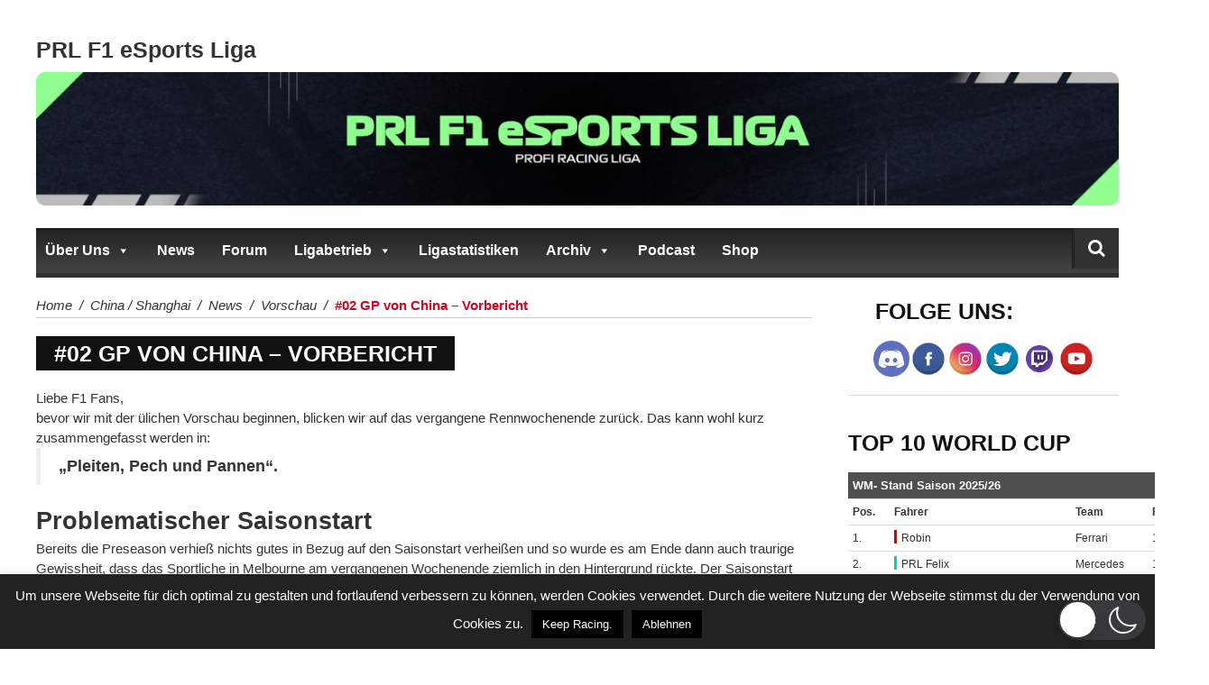

--- FILE ---
content_type: text/css
request_url: https://www.prl-xbox-f1liga.de/wp-content/themes/elazi-lite/style.css?ver=304b595f9776ab7379316535d3b41b5b
body_size: 169196
content:
/*
Theme Name: Elazi Lite
Theme URI: http://kopatheme.com/freebies/elazi-best-free-magazine-theme/
Author: Kopatheme
Author URI: http://kopatheme.com/
Version: 1.0.4
Description: Elazi magazine WordPress theme was designed to support the most effectively for writers who love sport, fashion, travel,cook or any purposes to share information, news, experiences, images. This theme also makes impressive for the viewers by simplicity style, vibrant color, clear code and responsive layout
Tags: black,red,light,right-sidebar,fluid-layout,responsive-layout,custom-menu,featured-images,sticky-post,theme-options,translation-ready,two-columns
License: Epira Lite WordPress Theme, Copyright (C) 2015, Kopa Theme. Epira Lite is distributed under the terms of the GNU GPL
License URI: http://www.gnu.org/licenses/gpl-3.0.html
*/
/**
 * Table of Contents:
 *
 1 - Body
  1.1 - Repeatable Patterns
  1.2 - Basic Structure
  1.3 - Color
  1.4 - Fonts
 2 - Header / .kopa-page-header  
  2.1 - Search / .search-box
  2.2 - Navigation / #main-nav
 3 - Content
  3.1 - Home Page
  3.2 - Sub Page
  3.3 - Widget
  3.4 - Bottom sidebar / #bottom-sidebar
 4.0 - Footer / #kopa-page-footer
 * -----------------------------------------------------------------------------
 */

a, .nav-tabs.kopa-tabs-4 > li:before,
.nav-tabs.kopa-tabs-2 > li:before, .nav-tabs.kopa-tabs-4 > li:after,
.nav-tabs.kopa-tabs-2 > li:after, .kopa-button-border, .kopa-button, .kopa-button-icon, .social-links li, #top-nav #top-menu > li, #main-menu > li, #main-menu > li > a .b-line, #main-menu > li > ul > li, #main-menu > li > ul > li ul li, .fa-share-alt, .pagination .page-numbers li a:after, #related-post .row > div .entry-item .entry-content .play-icon, #related-video .row > div .entry-item .entry-thumb .play-icon, #respond .comment-form p input[type='text'], #respond .comment-form p textarea, #respond .comment-form p input[type='submit'], #contact-box .contact-form p #contact_name,
#contact-box .contact-form p #contact_email,
#contact-box .contact-form p #contact_url, #contact-box .contact-form p #contact_message, #contact-box .contact-form p .input-submit, .kopa-flex-1-widget .kopa-flex-carousel-1 .slides li, .kopa-flex-1-widget .kopa-flex-carousel-1 .slides li .entry-title > span, .kopa-product-list-1-widget .widget-content .row > div .entry-item .entry-thumb .mask-outer, .kopa-product-list-1-widget .widget-content .row > div .entry-item .entry-thumb .mask-outer .mask-wrapper .mask-inner:before, .kopa-product-list-1-widget .widget-content .row > div .entry-item .entry-thumb .mask-outer .mask-wrapper .mask-inner:after, .kopa-product-list-1-widget .widget-content .row > div .entry-item .entry-thumb .mask-outer .mask-wrapper .mask-inner .mask:before, .kopa-product-list-1-widget .widget-content .row > div .entry-item .entry-thumb .mask-outer .mask-wrapper .mask-inner .mask:after, .kopa-product-list-1-widget .widget-content .row > div .entry-item .entry-thumb footer, .kopa-author-widget .kopa-carousel-wrapper .kopa-author-carousel .owl-controls .owl-buttons div, .kopa-newsletter-widget .newsletter-form .submit, .kopa-vertical-widget ul li .entry-content, .kopa-vertical-widget ul li .entry-content .entry-content-inner, .kopa-vertical-widget ul li .entry-content .entry-content-inner .entry-view, .kopa-flex-2-widget .kopa-flex-carousel-2 .slides li, .kopa-flex-2-widget .kopa-flex-carousel-2 .slides li:before, .kopa-gallery-widget .masonry-container > header .filters li, .kopa-gallery-widget .masonry-container .container-masonry .item, .kopa-video-list-2-widget .row > div .entry-item .entry-thumb .play-icon, .kopa-flex-3-widget .kopa-flex-wrapper .kopa-flex-carousel-3 .slides li, .kopa-video-list-3-widget .last-item.row > div .entry-item .entry-content .play-icon, .kopa-video-list-3-widget .older-item .row > div .entry-item .entry-thumb .play-icon, .kopa-search-widget .search-form .search-text, .kopa-search-widget .search-form .search-submit, .woocommerce div.product div.summary form.cart .quantity .minus,
.woocommerce-page div.product div.summary form.cart .quantity .minus, .woocommerce div.product div.summary form.cart .quantity .plus,
.woocommerce-page div.product div.summary form.cart .quantity .plus, .woocommerce div.product div.summary form.cart .quantity .qty,
.woocommerce-page div.product div.summary form.cart .quantity .qty, .woocommerce div.product div.summary form.cart .single_add_to_cart_button,
.woocommerce-page div.product div.summary form.cart .single_add_to_cart_button, .woocommerce-page .kopa-product-list-1-widget ul.products li.product .entry-item .entry-thumb .mask-outer, .woocommerce-page .kopa-product-list-1-widget ul.products li.product .entry-item .entry-thumb .mask-outer .mask-wrapper .mask-inner:before, .woocommerce-page .kopa-product-list-1-widget ul.products li.product .entry-item .entry-thumb .mask-outer .mask-wrapper .mask-inner:after, .woocommerce-page .kopa-product-list-1-widget ul.products li.product .entry-item .entry-thumb .mask-outer .mask-wrapper .mask-inner .mask:before, .woocommerce-page .kopa-product-list-1-widget ul.products li.product .entry-item .entry-thumb .mask-outer .mask-wrapper .mask-inner .mask:after, .woocommerce-page .kopa-product-list-1-widget ul.products li.product .entry-item .entry-thumb footer {
    transition: all .3s;
    -ms-transition: all .3s;
    -webkit-transition: all .3s;
    -moz-transition: all .3s; }

#main-menu > li.home-menu-item a, .entry-icon:before, .kopa-flex-1-widget .kopa-flexslider-1 .flex-direction-nav li a:before, .kopa-author-widget .kopa-carousel-wrapper .kopa-author-carousel .owl-controls .owl-buttons div:before, .kopa-vertical-widget .bx-wrapper .bx-controls .bx-controls-direction a:before, .kopa-flex-2-widget .kopa-flexslider-2 .flex-direction-nav li a:before, .kopa-flex-3-widget .kopa-flex-wrapper .kopa-flexslider-3 .flex-direction-nav li a:before {
    display: inline-block;
    font-family: FontAwesome;
    font-style: normal;
    font-weight: normal;
    line-height: 1;
    -webkit-font-smoothing: antialiased;
    -moz-osx-font-smoothing: grayscale; }

/**
 * 1. Body
 * -----------------------------------------------------------------------------
 */
/**1.1 Repeatable Patterns**/
::selection {
    background: #d50321;
    color: #ffffff;
    text-shadow: none; }

::-moz-selection {
    background: #d50321;
    color: #ffffff;
    text-shadow: none; }

*,
*:before,
*:after {
    -webkit-box-sizing: border-box;
    -moz-box-sizing: border-box;
    box-sizing: border-box; }

.clear {
    clear: both;
    display: block;
    overflow: hidden;
    visibility: hidden;
    width: 0;
    height: 0; }

h1, h2, h3, h4, h5, h6, .h1, .h2, .h3, .h4, .h5, .h6 {
    font-family: "Roboto Condensed", sans-serif;
    color: #111111;
    font-weight: 700;
    display: block;
    margin: 0 0 10px; }
h1 a, h2 a, h3 a, h4 a, h5 a, h6 a, .h1 a, .h2 a, .h3 a, .h4 a, .h5 a, .h6 a {
    color: #333333; }
h1 a:hover, h2 a:hover, h3 a:hover, h4 a:hover, h5 a:hover, h6 a:hover, .h1 a:hover, .h2 a:hover, .h3 a:hover, .h4 a:hover, .h5 a:hover, .h6 a:hover {
    color: #d50321; }

h1 {
    font-size: 40px;
    line-height: 44px; }

h2 {
    font-size: 30px;
    line-height: 34px; }

h3 {
    font-size: 25px;
    line-height: 29px; }

h4 {
    font-size: 20px;
    line-height: 24px; }

h5 {
    font-size: 18px;
    line-height: 22px; }

h6 {
    font-size: 15px;
    line-height: 20px; }

a {
    color: #333333;
    text-decoration: none !important;
    outline: none !important; }
a:hover, a.active {
    color: #d50321;
    text-decoration: none; }
a:focus {
    outline: none; }

ol {
    counter-reset: item;
    display: block;
    margin: 5px 0;
    padding: 0 0 0 40px; }

ul {
    list-style-type: square;
    margin: 5px 0px;
    padding: 0 0 0 40px; }

ul li {
    list-style-type: inside square;
    margin-bottom: 10px; }

ul li > ol > li {
    list-style: inside decimal; }

ol li ol li,
ul li ol li ol li {
    list-style: lower-alpha inside none; }

ol li {
    list-style: inside decimal;
    margin-bottom: 10px; }

ol li > ul,
ul li > ol {
    margin-top: 10px;
    margin-left: 10px; }

ol li > ul > li {
    list-style: inside square; }

.alignleft {
    float: left; }

.alignright {
    float: right; }

.aligncenter {
    display: block;
    margin-left: auto;
    margin-right: auto; }

figure.wp-caption.alignleft, img.alignleft {
    margin: 5px 20px 5px 0; }

.wp-caption.alignleft {
    margin: 5px 10px 5px 0; }

figure.wp-caption.alignright, img.alignright {
    margin: 5px 0 5px 20px; }

.wp-caption.alignright {
    margin: 5px 0 5px 10px; }

img.aligncenter {
    margin: 5px auto; }

img.alignnone {
    margin: 5px 0; }

.entry-box .entry-content img, .entry-summary img, .comment-content img, .widget img, .wp-caption {
    max-width: 100%; }

.entry-box .entry-content address {
    font-style: italic; }

textarea {
    resize: vertical; }

img {
    max-width: 100%; }

/*----- Tabs -----*/
.nav-tabs.kopa-tabs-1 {
    border-bottom: none;
    margin: 0 0 15px;
    padding: 0px; }
.nav-tabs.kopa-tabs-1 > li {
    margin: 0 1px 0 0;
    line-height: 0; }
.nav-tabs.kopa-tabs-1 > li a {
    position: relative;
    padding: 0;
    margin: 0;
    border: 1px solid #111111 !important;
    -webkit-border-radius: 0;
    -moz-border-radius: 0;
    -ms-border-radius: 0;
    border-radius: 0;
    font-family: "Roboto Condensed", sans-serif;
    font-size: 18px;
    line-height: 35px;
    display: block;
    padding: 0 25px; }
.nav-tabs.kopa-tabs-1 > li:hover a, .nav-tabs.kopa-tabs-1 > li.active a {
    color: #ffffff;
    background-color: #111111; }

.nav-tabs.kopa-tabs-3 {
    display: inline-block;
    margin: 0px; }
.nav-tabs.kopa-tabs-3 > li {
    padding: 0; }
.nav-tabs.kopa-tabs-3 > li a {
    border-right: none !important;
    border-bottom: none !important;
    margin-right: 0;
    -webkit-border-radius: 0;
    -moz-border-radius: 0;
    -ms-border-radius: 0;
    border-radius: 0;
    font-family: "Roboto Condensed", sans-serif;
    font-weight: 300;
    font-size: 16px;
    padding: 7px 50px; }
.nav-tabs.kopa-tabs-3 > li:first-child a {
    border-left: none !important; }
.nav-tabs.kopa-tabs-3 > li.active a {
    border-top: 3px solid #d50321; }

.kopa-tab-content-3 {
    padding: 10px 20px 0;
    margin-top: -7px; }

.kopa-tab-container-4,
.kopa-tab-container-2 {
    position: relative; }

.nav-tabs.kopa-tabs-4,
.nav-tabs.kopa-tabs-2 {
    padding: 0;
    margin: 0px;
    border: none !important; }
.nav-tabs.kopa-tabs-4 > li,
.nav-tabs.kopa-tabs-2 > li {
    padding: 0;
    margin: 0;
    float: none;
    margin: 0;
    list-style: none;
    position: relative; }
.nav-tabs.kopa-tabs-4 > li a,
.nav-tabs.kopa-tabs-2 > li a {
    border: 1px solid #c0c0c0;
    -webkit-border-radius: 0;
    -moz-border-radius: 0;
    -ms-border-radius: 0;
    border-radius: 0;
    font-family: "Roboto Condensed", sans-serif;
    font-size: 20px;
    padding: 5px 0;
    display: block;
    text-align: center;
    text-transform: uppercase;
    color: #111111;
    margin: 0 0 -1px;
    background-color: #ffffff; }
.nav-tabs.kopa-tabs-4 > li.active a,
.nav-tabs.kopa-tabs-2 > li.active a {
    background-color: #111111;
    color: #ffffff;
    border-color: #111111;
    position: relative;
    z-index: 1; }
.nav-tabs.kopa-tabs-4 > li.active:before, .nav-tabs.kopa-tabs-4 > li.active:after,
.nav-tabs.kopa-tabs-2 > li.active:before,
.nav-tabs.kopa-tabs-2 > li.active:after {
    opacity: 1;
    filter: Alpha(Opacity=100); }
.nav-tabs.kopa-tabs-4 > li:before,
.nav-tabs.kopa-tabs-2 > li:before {
    content: "";
    width: 4px;
    position: absolute;
    height: 100%;
    top: 0;
    left: 100%;
    background-color: #111111;
    opacity: 0;
    filter: Alpha(Opacity=0); }
.nav-tabs.kopa-tabs-4 > li:after,
.nav-tabs.kopa-tabs-2 > li:after {
    content: '';
    position: absolute;
    border-top: 20px solid transparent;
    border-bottom: 20px solid transparent;
    border-left: 10px solid #111111;
    top: 0;
    right: -10px;
    right: -14px;
    opacity: 0;
    filter: Alpha(Opacity=0); }

/*----- DropCap -----*/
.kp-dropcap-1 {
    display: inline-block;
    float: left;
    font-size: 60px;
    line-height: 58px;
    margin: 0 5px 0 0;
    text-align: center;
    color: #d50321;
    font-weight: 700;
    font-family: "Roboto Condensed", sans-serif; }

.kp-dropcap-2 {
    display: inline-block;
    float: left;
    font-size: 40px;
    line-height: 38px;
    margin: 0 5px 0 0;
    text-align: center;
    color: #d50321;
    font-weight: 700; }

/*----- Accordion -----*/
.accordion-title h6 {
    font-size: 18px;
    margin: 0;
    line-height: 30px;
    text-transform: none; }

.accordion-container {
    padding: 0 0 0 50px; }

.acc-wrapper-2 {
    border: 1px solid #cdcdcd;
    padding: 10px 10px 5px; }
.acc-wrapper-2 .accordion-title {
    position: relative; }
.acc-wrapper-2 .accordion-title h6 {
    padding: 10px 10px 10px 60px;
    border-top: 1px solid #cdcdcd;
    margin: 0 -10px; }
.acc-wrapper-2 .accordion-title span {
    position: absolute;
    display: block;
    top: 10px;
    left: 0;
    background-color: #d50321;
    color: #ffffff;
    width: 30px;
    height: 30px;
    font-size: 18px;
    line-height: 32px;
    text-align: center; }
.acc-wrapper-2 .accordion-title:first-child h6 {
    border-top: none;
    padding-top: 0; }
.acc-wrapper-2 .accordion-title:first-child span {
    top: 0; }

/*----- Toggle -----*/
.toggle-view {
    margin: 0;
    padding: 0; }
.toggle-view li {
    padding: 0;
    cursor: pointer;
    position: relative;
    float: none;
    margin: 0 0 2px;
    list-style: none; }
.toggle-view li h6 {
    font-size: 18px;
    line-height: 22px;
    padding: 14px 10px 14px 60px;
    margin: 0;
    background-color: #d50321;
    color: #ffffff; }
.toggle-view li span {
    position: absolute;
    left: 10px;
    top: 10px;
    color: #d50321;
    width: 30px;
    height: 30px;
    background-color: #ffffff;
    text-align: center;
    line-height: 30px;
    font-size: 18px; }
.toggle-view li .kopa-panel {
    display: none;
    border-bottom: 1px solid #cdcdcd;
    border-left: 1px solid #cdcdcd;
    border-right: 1px solid #cdcdcd;
    padding: 15px 20px 5px;
    margin: 0 0 10px; }

.kopa-toggle-2.toggle-view li h6 {
    padding-left: 50px; }
.kopa-toggle-2.toggle-view li span {
    display: block;
    position: absolute;
    top: 0;
    left: 0;
    width: 40px;
    height: 41px;
    font-size: 14px;
    text-align: center;
    line-height: 44px; }
.kopa-toggle-2.toggle-view li.active h6,
.kopa-toggle-2.toggle-view li.active span {
    color: #d50321; }

/*----- Progress bar -----*/
.progress {
    box-shadow: 0 0 0 transparent ;
    -ms-box-shadow: 0 0 0 transparent ;
    -moz-box-shadow: 0 0 0 transparent ;
    -webkit-box-shadow: 0 0 0 transparent ;
    background-color: #d3d3d3;
    margin-bottom: 30px;
    height: 44px;
    -webkit-border-radius: 0;
    -moz-border-radius: 0;
    -ms-border-radius: 0;
    border-radius: 0;
    position: relative;
    overflow: visible; }
.progress span {
    position: absolute;
    left: 20px;
    top: 0;
    line-height: 44px;
    font-family: "Roboto Condensed", sans-serif;
    font-size: 20px;
    font-weight: 300;
    text-transform: uppercase; }
.progress strong {
    font-size: 40px;
    line-height: 44px;
    position: absolute;
    right: -25%;
    top: 0;
    font-family: "Roboto Condensed", sans-serif; }
.progress .progress-bar-danger {
    background-color: #d50321; }

/*----- Divider -----*/
.kopa-divider {
    margin: 20px 0;
    height: 1px; }

/*----- Buttons -----*/
.kopa-button-border {
    display: inline-block;
    padding: 1px 10px 3px;
    color: #111111;
    text-transform: uppercase;
    border-style: solid;
    border-color: #111111; }
.kopa-button-border:hover {
    border-color: #d50321;
    color: #d50321; }
.kopa-button-border.bo-0 {
    border-width: 0px; }
.kopa-button-border.bo-1 {
    border-width: 1px; }
.kopa-button-border.bo-2 {
    border-width: 2px; }
.kopa-button-border.bo-3 {
    border-width: 3px; }
.kopa-button-border.bo-4 {
    border-width: 4px; }
.kopa-button-border.bo-5 {
    border-width: 5px; }

.kopa-button {
    display: inline-block;
    padding: 1px 10px 3px;
    background-color: #d50321;
    color: #ffffff;
    text-transform: uppercase; }
.kopa-button:hover {
    background-color: #111111; }
.kopa-button.medium-btn {
    padding: 5px 10px 6px;
    font-size: 16px; }
.kopa-button.large-btn {
    padding: 10px 15px 11px;
    font-size: 18px; }
.kopa-button.xlarge-btn {
    padding: 15px 20px 16px;
    font-size: 20px; }

.kopa-button-icon {
    display: inline-block;
    background-color: #d50321;
    color: #ffffff;
    text-transform: uppercase; }
.kopa-button-icon i {
    display: inline-block;
    padding: 0 10px;
    line-height: 35px;
    margin: 0 !important; }
.kopa-button-icon span {
    line-height: 35px;
    display: inline-block;
    padding: 0 10px;
    border-left: 1px solid #db2942; }
.kopa-button-icon:hover {
    background-color: #111111; }

/*----- Blockquotes -----*/
.kopa-blockquote-1 {
    background-color: #ffffff;
    font-size: 18px;
    font-style: italic;
    border-bottom: 4px solid #cdcdcd;
    border-left: none;
    padding: 0 0 10px; }
.kopa-blockquote-1 p {
    line-height: 26px; }

.kopa-blockquote-2 {
    background: none;
    font-size: 18px;
    font-style: italic;
    border: 1px solid #cdcdcd;
    padding: 15px 20px;
    position: relative; }
.kopa-blockquote-2:before {
    content: '';
    position: absolute;
    border-top: 0px solid transparent;
    border-bottom: 25px solid transparent;
    border-left: 25px solid #d50321;
    top: -1px;
    right: -25px;
    right: auto;
    left: -1px; }
.kopa-blockquote-2 p {
    line-height: 24px;
    margin-bottom: 5px; }
.kopa-blockquote-2 p strong {
    font-style: normal;
    font-size: 14px;
    color: #111111; }

.kopa-blockquote-3 {
    background-color: #edecec;
    border-left: 3px solid #d50321;
    font-size: 18px;
    font-style: italic;
    padding: 15px 20px; }
.kopa-blockquote-3 p {
    line-height: 24px;
    margin-bottom: 5px; }
.kopa-blockquote-3 p strong {
    font-style: normal;
    font-size: 14px;
    color: #d50321; }

/*----- Tables -----*/
.table {
    border: 5px solid #f4f4f4; }
.table.table-bordered {
    border: 1px solid #ddd; }

.table > tbody > tr > th, .table > tfoot > tr > th,
.table > tbody > tr > td, .table > tfoot > tr > td {
    background-color: #f9f9f9; }

.table > thead > tr > th,
.table > thead > tr > td,
.table-striped > tbody > tr:nth-child(2n+2) > td,
.table-striped > tbody > tr:nth-child(2n+2) > th {
    background-color: #f4f4f4; }

/*----- Social Links -----*/
.social-links {
    padding: 0;
    margin: -10px 0 0; }
.social-links li {
    float: left;
    margin: 10px 0 0;
    list-style: none;
    position: relative;
    padding: 0;
    text-align: center;
    line-height: 34px; }
.social-links li a {
    display: block;
    line-height: 34px;
    padding: 0 10px;
    font-size: 16px;
    position: relative;
    text-align: center;
    z-index: 0;
    color: #7a7a7a; }
.social-links li a:hover {
    color: #d50321; }

.text-uppercase {
    text-transform: uppercase; }

.text-normal {
    font-weight: 400; }

/**1.2 Basic structure**/
body {
    position: relative;
    font-family: "Lato", sans-serif;
    color: #333333;
    line-height: 20px;
    font-size: 14px;
    overflow-x: hidden;
    }

.mb-20 {
    margin-bottom: 20px; }

.mb-30 {
    margin-bottom: 20px; }

.mt-15 {
    margin-top: 15px; }

.mt-5 {
    margin-top: 5px; }

.wrapper {
    width: 1200px;
    margin: 0 auto;
    position: relative; }

#main-content {
    position: relative; }

.sidebar {
    width: 300px; }

.widget-area-3 {
    margin-top: -86px;
    padding-top: 10px;
    background-color: #ffffff;
    position: relative;
    z-index: 0; }

.main-col {
    width: 860px; }

.widget-area-2 {
    margin-left: 40px; }

.widget-area-4 {
    margin-right: 40px; }

.kopa-full-width .sidebar {
    display: none; }
.kopa-full-width .main-col {
    width: 100%; }
.kopa-full-width .main-col.widget-area-4 {
    margin-right: 0; }

/**
 * 2.0 Header
 * -----------------------------------------------------------------------------
 */
#kopa-header-top {
    background-color: #d50321; }
#kopa-header-top .right-col .kopa-shopping-cart {
    margin-top: 6px;
    margin-right: 15px; }
#kopa-header-top .right-col .kopa-shopping-cart span {
    color: #7a7a7a;
    font-size: 13px;
    margin-right: 15px; }
#kopa-header-top .right-col .kopa-shopping-cart a {
    display: inline-block;
    width: 26px;
    height: 22px;
    line-height: 22px;
    background-color: #d50321;
    color: #ffffff;
    text-align: center;
    position: relative; }
#kopa-header-top .right-col .kopa-shopping-cart a:after {
    content: '';
    position: absolute;
    border-top: 3px solid transparent;
    border-bottom: 3px solid transparent;
    border-right: 4px solid #d50321;
    top: 8px;
    left: -4px; }
#kopa-header-top .right-col .social-links li:hover a {
    background-color: #ffffff; }

#kopa-header-middle {
    padding: 25px 0; }
#kopa-header-middle #logo-image {
    margin-top: 10px; }

#kopa-header-bottom {
    margin-bottom: 20px; }
#kopa-header-bottom.fixed {
    position: fixed;
    top: 0;
    width: 100%;
    z-index: 1000; }
#kopa-header-bottom .wrapper {
    border-bottom: 5px solid #313131;
    background-color: #000; }

.kp-headline-wrapper {
    max-width: 800px;
    overflow: hidden;
    height: 40px;
    position: relative;
    background-color: #d50321;
    font-size: 15px;
    padding-right: 20px; }
.kp-headline-wrapper .kp-headline-title {
    float: left;
    font-size: 12px;
    line-height: 21px;
    text-transform: uppercase;
    padding: 0 15px;
    color: #111111;
    background-color: #ffffff;
    font-weight: 700;
    margin-top: 9px;
    margin-right: 25px;
    position: relative; }
.kp-headline-wrapper .kp-headline-title:before {
    content: '';
    position: absolute;
    border-top: 11px solid transparent;
    border-bottom: 10px solid transparent;
    border-left: 10px solid #ffffff;
    top: 0;
    right: -10px; }
.kp-headline-wrapper .kp-headline {
    max-height: 40px;
    margin: 0;
    overflow: hidden; }
.kp-headline-wrapper .kp-headline dl {
    display: block;
    margin: 0; }
.kp-headline-wrapper .kp-headline dl dt {
    display: none; }
.kp-headline-wrapper .kp-headline dl dd {
    display: block;
    float: left;
    margin: 0 40px; }
.kp-headline-wrapper .kp-headline dl dd a {
    line-height: 40px;
    color: #ffffff;
    font-size: 13px;
    font-weight: 700; }
.kp-headline-wrapper .kp-headline dl dd a:hover {
    color: #111111; }

#kopa-header-top .widget.widget_awesomeweatherwidget {
    margin-bottom: 0;
    float: left; }

.awesome-weather-wrap {
    padding: 0 20px;
    background: #ffffff;
    color: #7a7a7a;
    font-family: "Lato", sans-serif; }

.awesome-weather-header {
    float: left;
    background: none;
    text-shadow: none;
    font-size: 12px;
    line-height: 40px;
    padding: 0;
    margin-right: 5px; }

.awe_without_stats .awesome-weather-current-temp {
    float: left;
    width: auto;
    font-size: 15px;
    line-height: 40px;
    padding: 0;
    text-shadow: none; }

.awesome-weather-current-temp sup {
    font-size: 10px;
    top: -5px;
    padding-left: 1px;
    text-shadow: none; }

/** 2.1 Search **/
.sb-search-wrapper {
    position: absolute;
    right: 0;
    top: 0;
    width: 500px; }

.sb-search {
    position: relative;
    z-index: 100;
    width: 0%;
    min-width: 50px;
    height: 45px;
    float: right;
    -webkit-transition: width 0.3s;
    -moz-transition: width 0.3s;
    transition: width 0.3s;
    -webkit-backface-visibility: hidden; }
.sb-search:after {
    position: absolute;
    content: "";
    width: 1px;
    height: 100%;
    background-color: #313131;
    top: 0;
    left: -1px; }
.sb-search:before {
    position: absolute;
    content: "";
    width: 1px;
    height: 100%;
    background-color: #191919;
    top: 0;
    left: -2px; }

.sb-search input[type="text"] {
    border-radius: 0;
    height: 45px;
    border: none;
    outline: none;
    margin: 0;
    z-index: 10;
    box-sizing: border-box;
    -moz-box-sizing: border-box;
    -webkit-box-sizing: border-box;
    padding-right: 40px;
    padding-left: 10px;
    padding-top: 10px;
    padding-bottom: 10px;
    width: 100%;
    font-family: inherit;
    box-shadow: none; }

.sb-search-input {
    position: absolute;
    top: 0;
    right: 0; }

.sb-icon-search,
.sb-search-submit {
    width: 50px;
    height: 45px;
    display: block;
    position: absolute;
    right: 0;
    top: 0;
    padding: 0;
    margin: 0;
    line-height: 45px;
    text-align: center;
    cursor: pointer; }

.sb-search input[type="submit"] {
    width: 50px; }

.sb-search-submit {
    -ms-filter: "progid:DXImageTransform.Microsoft.Alpha(Opacity=0)";
    /* IE 8 */
    filter: alpha(opacity=0);
    /* IE 5-7 */
    opacity: 0;
    color: transparent;
    border: none;
    outline: none;
    z-index: -1; }

.sb-icon-search {
    z-index: 90;
    font-size: 20px;
    font-family: FontAwesome;
    speak: none;
    font-style: normal;
    font-weight: normal;
    font-variant: normal;
    text-transform: none;
    -webkit-font-smoothing: antialiased;
    background-color: #313131;
    color: #ffffff;
    border-left: 1px solid #191919; }

.sb-search-open .sb-icon-search {
    border-left-color: #313131; }

.sb-icon-search:before {
    content: "\f002"; }

/* Open state */
.sb-search.sb-search-open,
.no-js .sb-search {
    width: 100%; }

.sb-search.sb-search-open .sb-icon-search,
.no-js .sb-search .sb-icon-search {
    z-index: 11; }

.sb-search.sb-search-open .sb-search-submit,
.no-js .sb-search .sb-search-submit {
    z-index: 90; }

.sb-search.sb-search-open form {
    width: 100%;
    margin: 0; }

/** 2.2 Navigation **/
#top-nav {
    position: relative;
    z-index: 2;
    margin-right: 20px; }
#top-nav #top-menu {
    margin: 0;
    padding: 0; }
#top-nav #top-menu > li {
    float: left;
    margin: 0 0 0 8px;
    list-style: none;
    position: relative;
    color: #ffffff;
    line-height: 40px; }
#top-nav #top-menu > li:first-child {
    margin: 0; }
#top-nav #top-menu > li:first-child > span {
    display: none; }
#top-nav #top-menu > li > span {
    margin-right: 8px;
    font-size: 12px; }
#top-nav #top-menu > li > a {
    display: block;
    color: #ffffff;
    font-family: "Roboto Condensed", sans-serif;
    line-height: 40px;
    position: relative;
    font-size: 13px; }
#top-nav #top-menu > li > a i {
    line-height: 40px; }
#top-nav #top-menu > li:hover a {
    color: #111111; }

#main-nav {
    position: relative;
    z-index: 20; }

#main-menu {
    margin: 0 53px 0 0;
    padding: 0;
    position: relative;
    z-index: 1; }
#main-menu > li {
    position: relative;
    z-index: 1;
    font-size: 20px;
    font-weight: 700;
    float: left;
    margin: 0 0 0 1px;
    list-style: none;
    background-color: #000;
    border-left: 1px solid #191919;
    border-right: 1px solid #191919; }
#main-menu > li.mega-menu {
    position: static; }
#main-menu > li:first-child {
    margin: 0;
    border-left: none; }
#main-menu > li:first-child > a:before {
    display: none; }
#main-menu > li:last-child {
    border-right: none; }
#main-menu > li > a {
    padding: 0;
    text-transform: uppercase;
    display: block;
    position: relative;
    font-family: "Roboto Condensed", sans-serif;
    color: #ffffff;
    line-height: 45px;
    margin: 0 15px; }
#main-menu > li > a.sf-with-ul {
    margin-right: 30px; }
#main-menu > li > a.sf-with-ul:after {
    border-top-color: #ffffff;
    right: -15px;
    border-width: 5px; }
#main-menu > li > a:before {
    content: "";
    width: 1px;
    height: 100%;
    background-color: #313131;
    position: absolute;
    top: 0;
    left: -17px; }
#main-menu > li > a .b-line {
    height: 5px;
    position: absolute;
    left: 0;
    bottom: -5px;
    display: block;
    width: 100%;
    background-color: #000;
    opacity: 0;
    filter: Alpha(Opacity=0);
    z-index: 10000; }
#main-menu > li:hover, #main-menu > li.current-menu-item {
    background-color: #313131; }
#main-menu > li.home-menu-item a {
    line-height: 45px;
    display: block;
    font-size: 22px; }
#main-menu > li.home-menu-item a:before {
    width: auto;
    height: auto;
    position: static;
    content: "\f015";
    display: block;
    background: none; }
#main-menu > li:hover .sf-with-ul span.b-line {
    opacity: 1;
    filter: Alpha(Opacity=100); }
#main-menu > li > ul {
    width: 200px;
    display: none;
    position: absolute;
    left: 0;
    top: 45px;
    margin: 0;
    padding: 10px;
    z-index: 1;
    background-color: #313131;
    border-bottom: 2px solid #000; }
#main-menu > li > ul > li {
    list-style: none;
    padding: 7px 10px;
    position: relative;
    z-index: 1;
    border-top: 1px solid #fff;
    margin: 0; }
#main-menu > li > ul > li:first-child {
    border-top: none; }
#main-menu > li > ul > li > a {
    display: block;
    font-size: 18px;
    color: #fff;
    position: relative;
    z-index: 1;
    font-weight: 400; }
#main-menu > li > ul > li:hover > a, #main-menu > li > ul > li.current-menu-item > a {
    color: #ffffff; }
#main-menu > li > ul > li ul {
    left: 191px;
    top: 0;
    width: 200px;
    display: none;
    position: absolute;
    margin: 0;
    padding: 10px;
    z-index: 1;
    background-color: #313131;
    border-bottom: 2px solid #000; }
#main-menu > li > ul > li ul li {
    list-style: none;
    padding: 7px 10px;
    position: relative;
    z-index: 1;
    border-top: 1px solid #fff;
    margin: 0; }
#main-menu > li > ul > li ul li:first-child {
    border-top: none; }
#main-menu > li > ul > li ul li a {
    display: block;
    font-size: 18px;
    color: #fff;
    position: relative;
    z-index: 1;
    font-weight: 400; }
#main-menu > li > ul > li ul li:hover a, #main-menu > li > ul > li ul li.current-menu-item a {
    color: #ffffff; }

.sf-arrows ul .sf-with-ul:after {
    display: none; }

#main-menu .sf-mega {
    position: absolute;
    left: 0;
    top: 45px; }

.sf-mega {
    background-color: #313131;
    border-bottom: 2px solid #000;
    display: none;
    position: relative;
    z-index: 9999;
    width: 100%;
    padding: 25px 20px 15px; }
.sf-mega .row {
    margin-left: -10px;
    margin-right: -10px; }
.sf-mega .row > div {
    padding-left: 10px;
    padding-right: 10px; }
.sf-mega .row > div .entry-item {
    position: relative; }
.sf-mega .row > div .entry-item .entry-icon {
    font-size: 14px; }
.sf-mega .row > div .entry-item .entry-thumb {
    margin-bottom: 20px; }
.sf-mega .row > div .entry-item .entry-thumb img {
    width: 100%; }
.sf-mega .row > div .entry-item .entry-content .entry-date {
    font-size: 14px;
    color: #7a7a7a;
    display: inline-block;
    line-height: 1;
    font-weight: 400;
    margin-bottom: 10px; }
.sf-mega .row > div .entry-item .entry-content .entry-date i {
    display: block !important;
    font-size: 12px !important;
    margin: 0 7px 0 0 !important;
    color: #d50321; }
.sf-mega .row > div .entry-item .entry-content .entry-title {
    font-size: 18px;
    line-height: 22px;
    margin-bottom: 0; }
.sf-mega .row > div .entry-item .entry-content .entry-title a {
    color: #ffffff; }
.sf-mega .row > div .entry-item .entry-content .entry-title a:hover {
    color: #d50321; }

/*--- Mobile Menu ---*/
#main-nav > i {
    font-size: 30px;
    cursor: pointer;
    display: none;
    color: #d50321;
    margin: 8px 10px 7px; }

.mobile-menu-wrapper {
    display: none;
    z-index: 99999;
    position: relative; }

#mobile-menu {
    position: absolute;
    top: 0px;
    left: 0;
    padding: 0;
    z-index: 99999;
    width: 250px;
    display: none;
    margin: 0;
    background-color: #d50321; }

#mobile-menu > ul {
    z-index: 99999;
    position: relative; }

#mobile-menu > li {
    margin: 0;
    list-style: none;
    padding: 0;
    border-top: 1px solid rgba(255, 255, 255, 0.1);
    z-index: 99999;
    position: relative; }
#mobile-menu > li:first-child {
    border-top: none; }
#mobile-menu > li.current-menu-item > a {
    color: #111111; }

#mobile-menu > li > a {
    padding: 8px 15px;
    display: block;
    position: relative;
    z-index: 99999;
    font-weight: 700;
    font-family: "Roboto Condensed", sans-serif;
    text-transform: uppercase;
    color: #ffffff; }
#mobile-menu > li > a:hover {
    color: #111111; }

#mobile-menu > li > ul {
    margin-left: 0;
    padding-left: 20px;
    padding-right: 20px; }

#mobile-menu > li > ul > li {
    list-style: none; }
#mobile-menu > li > ul > li.current-menu-item > a {
    color: #111111; }

#mobile-menu > li > ul > li > ul {
    padding-left: 20px; }

#mobile-menu > li > ul > li > a {
    padding: 5px 15px 5px 0;
    text-transform: none;
    font-weight: 400;
    font-family: "Roboto Condensed", sans-serif;
    color: #ffffff;
    display: block;
    position: relative; }
#mobile-menu > li > ul > li > a:hover {
    color: #111111; }

#mobile-menu > li > ul > li > ul > li {
    list-style: none; }
#mobile-menu > li > ul > li > ul > li.current-menu-item > a {
    color: #111111; }

#mobile-menu > li > ul > li > ul > li > a {
    text-transform: none;
    font-family: "Roboto Condensed", sans-serif;
    color: #ffffff;
    display: block; }
#mobile-menu > li > ul > li > ul > li > a:hover {
    color: #111111; }

#mobile-menu > li > a .caret {
    position: absolute;
    right: 15px;
    top: 18px; }

#mobile-menu > li > ul > li > a .caret {
    top: 15px;
    right: 15px;
    position: absolute; }

/*--- Footer Menu ---*/
#footer-nav {
    margin-top: 2px; }
#footer-nav #footer-menu {
    margin: 0;
    padding: 0; }
#footer-nav #footer-menu li {
    float: left;
    margin: 0;
    list-style: none;
    border-left-style: solid;
    border-left-width: 1px;
    padding: 0 5px;
    line-height: 1; }
#footer-nav #footer-menu li:first-child {
    border-left: none;
    padding-left: 0; }
#footer-nav #footer-menu li a {
    line-height: 1;
    border-style: solid;
    border-width: 1px;
    padding: 3px 10px;
    -webkit-border-radius: 3px;
    -moz-border-radius: 3px;
    -ms-border-radius: 3px;
    border-radius: 3px;
    font-size: 12px;
    text-transform: uppercase; }

#bottom-responsive-menu {
    padding: 5px 10px;
    background-color: #111111;
    border: 1px solid #ffffff;
    color: #ffffff; }

#bottom-responsive-menu {
    display: none; }

.widget {
    margin-bottom: 40px; }
.widget .widget-title {
    text-transform: uppercase;
    font-size: 25px;
    line-height: 1;
    margin-bottom: 20px; }
.widget .widget-title.widget-title-s1 {
    border-bottom: 1px solid #cdcdcd;
    padding-bottom: 10px; }
.widget .widget-title.widget-title-s1 i {
    font-size: 18px;
    margin: 3px 8px 0 0 !important; }
.widget .widget-title.widget-title-s1 span {
    display: inline-block;
    border-left: 1px solid #111111;
    padding-left: 8px; }
.widget .widget-title.widget-title-s2 {
    display: inline-block;
    background-color: #111111;
    color: #ffffff;
    text-transform: uppercase;
    font-size: 25px;
    height: 38px;
    padding: 0 20px; }
.widget .widget-title.widget-title-s2 i {
    font-size: 22px;
    margin: 8px 5px 0 0 !important; }
.widget .widget-title.widget-title-s2 span {
    border-left: 1px solid #ffffff;
    display: block;
    padding-left: 5px;
    line-height: 18px;
    margin-top: 10px; }
.widget .widget-title.widget-title-s3 {
    text-transform: uppercase;
    overflow: hidden;
    padding-left: 30px; }
.widget .widget-title.widget-title-s3 i {
    font-size: 18px;
    margin: 3px 5px 0 0 !important;
    padding-left: 10px;
    position: relative;
    line-height: 22px; }
.widget .widget-title.widget-title-s3 i:after {
    content: "";
    position: absolute;
    right: 100%;
    height: 2px;
    width: 500%;
    background-color: #cdcdcd;
    top: 50%;
    margin-top: -1px; }
.widget .widget-title.widget-title-s3 span {
    border-left: 1px solid #111111;
    padding-left: 5px;
    padding-right: 10px;
    position: relative; }
.widget .widget-title.widget-title-s3 span:after {
    content: "";
    position: absolute;
    left: 100%;
    height: 2px;
    width: 500%;
    background-color: #cdcdcd;
    top: 50%; }
.widget .widget-title.widget-title-s4 {
    color: #ffffff;
    font-size: 18px;
    line-height: 22px;
    padding-left: 10px;
    position: relative;
    margin-bottom: 15px; }
.widget .widget-title.widget-title-s4:before {
    content: "";
    width: 3px;
    height: 15px;
    position: absolute;
    left: 0;
    top: 4px;
    background-color: #d50321; }
.widget .widget-title.widget-title-s5 span {
    display: inline-block;
    background-color: #111111;
    color: #ffffff;
    text-transform: uppercase;
    font-size: 25px;
    padding: 5px 20px 7px; }
.widget .entry-content .entry-title {
    font-size: 18px;
    line-height: 22px;
    margin-bottom: 5px; }
.widget .entry-content .entry-title.entry-title-s1 {
    margin: 0;
    text-transform: uppercase;
    font-size: 15px;
    line-height: 18px; }
.widget .entry-content .entry-title.entry-title-s1 a {
    color: #ffffff;
    background-color: rgba(0, 0, 0, 0.75);
    box-decoration-break: clone;
    box-shadow: -10px 0 0 rgba(0, 0, 0, 0.75), 10px 0 0 rgba(0, 0, 0, 0.75); }
.widget .entry-content .entry-title.entry-title-s1 a:hover {
    background-color: rgba(213, 3, 33, 0.75);
    box-shadow: -10px 0 0 rgba(213, 3, 33, 0.75), 10px 0 0 rgba(213, 3, 33, 0.75); }
/*.widget .entry-thumb img {
    width: 100%; }*/

.entry-author {
    color: #a8a8a8;
    display: inline-block; }
.entry-author a {
    color: #a8a8a8; }
.entry-author a:hover {
    color: #d50321; }

.entry-icon {
    position: absolute;
    color: #ffffff;
    top: 0;
    left: 0;
    line-height: 28px;
    width: 30px;
    text-align: center;
    height: 30px;
    background-color: #d50321; }

.entry-item.standard-post .entry-icon:before,
.entry-box.standard-post .entry-icon:before {
    content: "\f1c2"; }
.entry-item.audio-post .entry-icon:before,
.entry-box.audio-post .entry-icon:before {
    content: "\f025"; }
.entry-item.gallery-post .entry-icon:before,
.entry-box.gallery-post .entry-icon:before {
    content: "\f03e"; }
.entry-item.video-post .entry-icon:before,
.entry-box.video-post .entry-icon:before {
    content: "\f03d"; }

.entry-categories {
    position: absolute;
    left: 30px;
    top: 0;
    background-color: rgba(0, 0, 0, 0.75);
    text-transform: uppercase;
    color: #ffffff;
    font-size: 13px;
    font-family: "Roboto Condensed", sans-serif;
    display: inline-block;
    padding: 0 10px;
    line-height: 30px; }

.fa-share-alt {
    color: #ffffff;
    padding: 0 5px;
    height: 21px;
    line-height: 25px;
    text-align: center;
    background-color: #7a7a7a;
    display: block;
    margin-right: 0 !important;
    cursor: pointer; }
.fa-share-alt:hover {
    background-color: #d50321; }

.kopa-share {
    width: 22px;
    height: 21px;
    padding-top: 15px;
    margin-right: 1px;
    margin-top: -15px; }
.kopa-share:hover .share-list {
    opacity: 1;
    filter: Alpha(Opacity=100);
    visibility: visible; }

.share-list {
    color: #ffffff;
    background-color: #d50321;
    text-align: center;
    padding: 5px 20px 10px;
    position: absolute;
    left: 0;
    top: -75px;
    transition: all 0.3s, visibility 0s;
    -webkit-transition: all 0.3s, visibility 0s;
    -moz-transition: all 0.3s, visibility 0s;
    -ms-transition: all 0.3s, visibility 0s;
    -o-transition: all 0.3s, visibility 0s;
    opacity: 0;
    filter: Alpha(Opacity=0);
    visibility: hidden;
    z-index: 1; }
.share-list p span {
    display: inline-block;
    border-bottom: 1px solid #f7073a;
    padding-bottom: 3px;
    font-family: "Roboto Condensed", sans-serif; }
.share-list ul {
    padding: 0;
    margin: 0; }
.share-list ul li {
    float: left;
    margin: 0 0 0 15px;
    list-style: none; }
.share-list ul li:first-child {
    margin: 0; }
.share-list ul li a {
    display: block;
    color: #ffffff; }
.share-list ul li a:hover {
    color: #111111; }
.share-list:before {
    content: '';
    position: absolute;
    border-left: 5px solid transparent;
    border-right: 0 solid transparent;
    border-top: 10px solid #d50321;
    bottom: -10px;
    left: 50%;
    margin-left: -5px;
    margin-left: 0;
    left: 15px; }

.entry-view {
    color: #ffffff;
    padding: 0 5px;
    height: 21px;
    line-height: 21px;
    text-align: center;
    background-color: #7a7a7a;
    display: inline-block;
    margin-right: 1px !important;
    font-family: "Roboto Condensed", sans-serif; }
.entry-view i {
    margin-top: 4px; }

.entry-comments {
    color: #ffffff;
    padding: 0 5px;
    height: 21px;
    line-height: 21px;
    text-align: center;
    background-color: #7a7a7a;
    display: inline-block;
    margin-right: 1px !important;
    font-family: "Roboto Condensed", sans-serif; }
.entry-comments i {
    margin-top: 4px; }

.entry-date {
    display: inline-block;
    line-height: 1; }
.entry-date i {
    margin: 0 5px 0 0 !important;
    color: #d50321; }

.pagination {
    background-color: #fdfdfd;
    border: 1px solid #cdcdcd;
    -webkit-border-radius: 0;
    -moz-border-radius: 0;
    -ms-border-radius: 0;
    border-radius: 0;
    margin: 40px 0 0;
    display: block;
    text-align: center;
    height: 30px; }
.pagination .page-numbers {
    padding: 0;
    margin: 0;
    display: inline-block;
    line-height: 28px; }
.pagination .page-numbers li {
    float: left;
    margin: 0 0 0 10px;
    list-style: none;
    line-height: 28px; }
.pagination .page-numbers li:first-child {
    margin: 0; }
.pagination .page-numbers li a,
.pagination .page-numbers li span {
    display: block;
    padding: 0 10px;
    line-height: 28px;
    font-size: 18px;
    position: relative; }
.pagination .page-numbers li span.current {
    background-color: #cdcdcd;
    color: #ffffff; }
.pagination .page-numbers li span.current:before {
    content: '';
    position: absolute;
    border-left: 16px solid transparent;
    border-right: 16px solid transparent;
    border-bottom: 13px solid #cdcdcd;
    top: -13px;
    left: 50%;
    margin-left: -16px; }
.pagination .page-numbers li a:hover {
    background-color: #cdcdcd;
    color: #ffffff; }
.pagination .page-numbers li a:hover:after {
    content: '';
    position: absolute;
    border-left: 16px solid transparent;
    border-right: 16px solid transparent;
    border-bottom: 13px solid #cdcdcd;
    top: -13px;
    left: 50%;
    margin-left: -16px; }

.kopa-rating {
    margin: 0;
    padding: 0;
    display: inline-block; }
.kopa-rating li {
    float: left;
    margin: 0;
    list-style: none;
    color: #d50321; }

.loading {
    background: url(images/icons/loading.gif) no-repeat center; }

.breadcrumb {
    background: none;
    padding: 0 0 2px;
    border-bottom: 1px solid #cdcdcd;
    -webkit-border-radius: 0;
    -moz-border-radius: 0;
    -ms-border-radius: 0;
    border-radius: 0;
    color: #2e2c2c;
    font-style: italic; }
.breadcrumb .current-page {
    font-weight: 700;
    color: #d50321;
    font-style: normal; }

/**
 * 3. Content
 * -----------------------------------------------------------------------------
 */
/** 3.2 Sub page **/
/*----- Single page -----*/
.entry-box {
    margin-bottom: 40px; }
.entry-box .entry-thumb {
    position: relative;
    margin-bottom: 15px; }
.entry-box .entry-thumb iframe {
    border: none;
    width: 100%; }
.entry-box .entry-thumb .entry-icon {
    width: 51px;
    height: 53px;
    line-height: 52px;
    font-size: 20px; }
.entry-box .entry-thumb .entry-categories {
    left: 51px;
    line-height: 53px;
    padding: 0 20px;
    font-size: 18px; }
.entry-box .entry-thumb .entry-content-inner {
    position: absolute;
    bottom: 20px;
    width: 40%;
    padding: 0 30px; }
.entry-box .entry-thumb .entry-content-inner .entry-title {
    font-size: 20px;
    line-height: 24px;
    margin-bottom: 5px;
    text-transform: uppercase; }
.entry-box .entry-thumb .entry-content-inner .entry-title > span {
    color: #ffffff;
    background-color: rgba(0, 0, 0, 0.75);
    box-decoration-break: clone;
    box-shadow: -10px 0 0 rgba(0, 0, 0, 0.75), 10px 0 0 rgba(0, 0, 0, 0.75); }
.entry-box .entry-thumb .entry-content-inner footer {
    position: relative;
    margin-left: -10px; }
.entry-box .entry-content {
    margin-bottom: 15px; }
.entry-box .entry-content .sharing-box {
    margin-bottom: 15px; }
.entry-box .entry-content .sharing-box ul {
    margin: -10px 0 0 0;
    padding: 0; }
.entry-box .entry-content .sharing-box ul li {
    float: left;
    margin: 10px 10px 0 0;
    list-style: none; }
.entry-box .entry-content .sharing-box ul li a {
    display: block;
    height: 34px;
    line-height: 34px;
    text-align: center;
    color: #ffffff; }
.entry-box .entry-content .sharing-box ul li a i {
    line-height: 34px;
    width: 34px;
    font-size: 18px;
    margin: 0 !important; }
.entry-box .entry-content .sharing-box ul li a span {
    display: block;
    padding: 0 10px; }
.entry-box .entry-content .sharing-box ul li.facebook-icon a {
    background-color: #1a60df; }
.entry-box .entry-content .sharing-box ul li.facebook-icon a i {
    background-color: #03399c; }
.entry-box .entry-content .sharing-box ul li.twitter-icon a {
    background-color: #42b6e1; }
.entry-box .entry-content .sharing-box ul li.twitter-icon a i {
    background-color: #039ad2; }
.entry-box .entry-content .sharing-box ul li.gplus-icon a {
    background-color: #d51e27; }
.entry-box .entry-content .sharing-box ul li.gplus-icon a i {
    background-color: #bc010a; }
.entry-box .entry-content .sharing-box ul li.tumblr-icon a {
    background-color: #5073ac; }
.entry-box .entry-content .sharing-box ul li.tumblr-icon a i {
    background-color: #263e67; }
.entry-box .entry-content .sharing-box ul li.vimeo-icon a {
    background-color: #a5e8e8; }
.entry-box .entry-content .sharing-box ul li.vimeo-icon a i {
    background-color: #4ad7d8; }
.entry-box .entry-content .sharing-box ul li.skype-icon a {
    background-color: #4ddedd; }
.entry-box .entry-content .sharing-box ul li.skype-icon a i {
    background-color: #01bdbb; }
.entry-box .entry-content .sharing-box ul li.sharing-text {
    font-family: "Roboto Condensed", sans-serif; }
.entry-box .entry-content .sharing-box ul li.sharing-text p {
    margin: 0 0 1px;
    font-size: 18px;
    font-weight: 700;
    line-height: 16px; }
.entry-box .tag-box {
    margin-bottom: 40px; }
.entry-box .tag-box span,
.entry-box .tag-box a {
    display: inline-block;
    color: #333333;
    text-transform: uppercase;
    padding: 0 25px;
    line-height: 28px;
    border: 1px solid #cdcdcd; }
.entry-box .tag-box span,
.entry-box .tag-box a:hover {
    background-color: #cdcdcd; }
.entry-box .entry-box-footer {
    position: relative;
    border-top: 1px solid #cdcdcd;
    padding-top: 7px;
    overflow: hidden; }
.entry-box .entry-box-footer:before {
    content: "";
    width: 1px;
    height: 200px;
    position: absolute;
    left: 50%;
    top: 0;
    background-color: #cdcdcd; }
.entry-box .entry-box-footer > div {
    width: 50%; }
.entry-box .entry-box-footer > div > a {
    display: inline-block;
    margin-bottom: 10px;
    font-size: 18px;
    font-family: "Roboto Condensed", sans-serif;
    color: #d50321; }
.entry-box .entry-box-footer > div > a i {
    color: #111111;
    font-size: 24px; }
.entry-box .entry-box-footer > div .entry-title {
    font-weight: 400;
    font-size: 18px;
    line-height: 22px;
    border-top: 1px solid #cdcdcd;
    padding-top: 10px;
    margin-bottom: 15px; }
.entry-box .entry-box-footer > div .entry-date {
    text-transform: uppercase;
    border: 1px solid #cdcdcd;
    padding: 7px 10px 5px;
    display: block;
    float: left;
    color: #c2c2c2; }
.entry-box .entry-box-footer > div .entry-date i {
    color: #c2c2c2; }
.entry-box .entry-box-footer > div.prev-article-item {
    text-align: right;
    padding-right: 20px; }
.entry-box .entry-box-footer > div.prev-article-item .entry-title {
    margin-right: -20px;
    padding-right: 20px; }
.entry-box .entry-box-footer > div.prev-article-item a i {
    margin-right: 25px; }
.entry-box .entry-box-footer > div.prev-article-item .entry-date {
    float: right; }
.entry-box .entry-box-footer > div.next-article-item {
    padding-left: 20px; }
.entry-box .entry-box-footer > div.next-article-item a i {
    margin-left: 25px; }
.entry-box .entry-box-footer > div.next-article-item .entry-title {
    margin-left: -20px;
    padding-left: 20px; }

.about-author {
    margin-bottom: 40px; }
.about-author .about-author-title {
    margin-bottom: 15px; }
.about-author .about-author-title h3 {
    display: inline-block;
    background-color: #111111;
    color: #ffffff;
    text-transform: uppercase;
    font-size: 25px;
    height: 38px;
    padding: 0 20px;
    margin: 0; }
.about-author .about-author-title h3 i {
    font-size: 22px;
    margin: 8px 5px 0 0 !important; }
.about-author .about-author-title h3 span {
    border-left: 1px solid #ffffff;
    display: block;
    padding-left: 5px;
    line-height: 18px;
    margin-top: 10px; }
.about-author .author-avatar {
    margin-right: 20px; }
.about-author .author-content {
    overflow: hidden; }
.about-author .author-content h5 {
    margin-top: -3px; }
.about-author .author-content .social-links {
    margin: -3px 0 0 -3px; }
.about-author .author-content .social-links li {
    margin: 3px 0 0 3px; }
.about-author .author-content .social-links li a {
    border: 1px solid #cdcdcd;
    width: 34px;
    padding: 0;
    text-align: center; }

#related-post {
    margin-bottom: 40px; }
#related-post h3 {
    display: inline-block;
    background-color: #111111;
    color: #ffffff;
    text-transform: uppercase;
    font-size: 25px;
    height: 38px;
    padding: 0 20px;
    margin: 0 0 15px; }
#related-post h3 i {
    font-size: 22px;
    margin: 8px 5px 0 0 !important; }
#related-post h3 span {
    border-left: 1px solid #ffffff;
    display: block;
    padding-left: 5px;
    line-height: 18px;
    margin-top: 10px; }
#related-post .row {
    margin-left: -1px;
    margin-right: 0; }
#related-post .row > div {
    padding-left: 1px;
    padding-right: 0; }
#related-post .row > div .entry-item {
    position: relative; }
#related-post .row > div .entry-item .entry-thumb img {
    width: 100%; }
#related-post .row > div .entry-item .entry-content {
    position: absolute;
    width: 100%;
    bottom: 20px;
    left: 0;
    padding: 0 30px; }
#related-post .row > div .entry-item .entry-content .play-icon {
    border: 2px solid #ffffff;
    background-color: rgba(0, 0, 0, 0.75);
    -webkit-border-radius: 50%;
    -moz-border-radius: 50%;
    -ms-border-radius: 50%;
    border-radius: 50%;
    display: block;
    text-align: center;
    font-size: 10px;
    width: 28px;
    height: 28px;
    margin-left: -10px; }
#related-post .row > div .entry-item .entry-content .play-icon a {
    color: #ffffff;
    display: block;
    width: 24px;
    height: 24px;
    line-height: 23px; }
#related-post .row > div .entry-item .entry-content .play-icon:hover {
    border-color: #d50321; }
#related-post .row > div .entry-item .entry-content .play-icon:hover a {
    color: #d50321; }
#related-post .row > div .entry-item .entry-content .entry-title {
    margin-bottom: 5px;
    font-size: 15px;
    line-height: 18px; }
#related-post .row > div .entry-item .entry-content .entry-title a {
    color: #ffffff;
    background-color: rgba(0, 0, 0, 0.75);
    box-decoration-break: clone;
    box-shadow: -10px 0 0 rgba(0, 0, 0, 0.75), 10px 0 0 rgba(0, 0, 0, 0.75); }
#related-post .row > div .entry-item .entry-content .entry-title a:hover {
    background-color: rgba(213, 3, 33, 0.75);
    box-shadow: -10px 0 0 rgba(213, 3, 33, 0.75), 10px 0 0 rgba(213, 3, 33, 0.75); }
#related-post .row > div.smaller-item ul {
    margin: -1px 0 0 -1px;
    padding: 0; }
#related-post .row > div.smaller-item ul li {
    float: left;
    margin: 1px 0 0;
    list-style: none;
    padding-left: 1px;
    width: 50%; }

#related-video {
    margin-bottom: 40px; }
#related-video h3 {
    display: inline-block;
    background-color: #111111;
    color: #ffffff;
    text-transform: uppercase;
    font-size: 25px;
    height: 38px;
    padding: 0 20px;
    margin: 0 0 15px; }
#related-video h3 i {
    font-size: 22px;
    margin: 8px 5px 0 0 !important; }
#related-video h3 span {
    border-left: 1px solid #ffffff;
    display: block;
    padding-left: 5px;
    line-height: 18px;
    margin-top: 10px; }
#related-video .row {
    margin-left: -10px;
    margin-right: -10px; }
#related-video .row > div {
    padding-left: 10px;
    padding-right: 10px; }
#related-video .row > div .entry-item {
    position: relative; }
#related-video .row > div .entry-item .entry-icon,
#related-video .row > div .entry-item .entry-categories {
    z-index: 1; }
#related-video .row > div .entry-item .entry-thumb {
    position: relative;
    margin-bottom: 20px; }
#related-video .row > div .entry-item .entry-thumb .play-icon {
    position: absolute;
    top: 50%;
    left: 50%;
    margin: -14px 0 0 -14px;
    border: 2px solid #ffffff;
    background-color: rgba(0, 0, 0, 0.75);
    -webkit-border-radius: 50%;
    -moz-border-radius: 50%;
    -ms-border-radius: 50%;
    border-radius: 50%;
    display: block;
    text-align: center;
    font-size: 10px;
    width: 28px;
    height: 28px; }
#related-video .row > div .entry-item .entry-thumb .play-icon a {
    color: #ffffff;
    display: block;
    width: 24px;
    height: 24px;
    line-height: 23px; }
#related-video .row > div .entry-item .entry-thumb .play-icon:hover {
    border-color: #d50321; }
#related-video .row > div .entry-item .entry-thumb .play-icon:hover a {
    color: #d50321; }
#related-video .row > div .entry-item .entry-content header {
    margin-bottom: 10px; }
#related-video .row > div .entry-item .entry-content .entry-title {
    font-size: 18px;
    line-height: 22px;
    margin-bottom: 15px; }
#related-video .row > div .entry-item .entry-content footer {
    position: relative; }

#comments {
    margin-bottom: 40px; }
#comments > h3 {
    display: inline-block;
    background-color: #111111;
    color: #ffffff;
    text-transform: uppercase;
    font-size: 25px;
    height: 38px;
    padding: 0 20px;
    margin: 0 0 15px; }
#comments > h3 i {
    font-size: 22px;
    margin: 8px 5px 0 0 !important; }
#comments > h3 span {
    border-left: 1px solid #ffffff;
    display: block;
    padding-left: 5px;
    line-height: 18px;
    margin-top: 10px; }
#comments .comments-list {
    padding: 0;
    margin: 0; }
#comments .comments-list li {
    float: none;
    margin: 0 0 15px;
    list-style: none; }
#comments .comments-list li .comment-wrap .comment-avatar {
    width: 45px;
    margin-right: 20px; }
#comments .comments-list li .comment-wrap .comment-body {
    overflow: hidden; }
#comments .comments-list li .comment-wrap .comment-body header {
    overflow: hidden;
    border-bottom: 1px solid #cdcdcd;
    padding-bottom: 10px;
    margin-bottom: 10px; }
#comments .comments-list li .comment-wrap .comment-body header h6 {
    font-size: 14px;
    line-height: 20px;
    font-family: "Lato", sans-serif;
    margin: -3px 0 10px; }
#comments .comments-list li .comment-wrap .comment-body header .comment-button {
    text-transform: uppercase; }
#comments .comments-list .children {
    padding: 0;
    margin: 0 0 0 65px; }
#comments .kopa-comment-pagination {
    margin: 0;
    border: none;
    text-align: right; }
#comments .kopa-comment-pagination a,
#comments .kopa-comment-pagination span {
    font-size: 18px;
    line-height: 22px;
    color: #d50321;
    margin: 0 0 0 15px; }
#comments .kopa-comment-pagination span,
#comments .kopa-comment-pagination a:hover {
    color: #111111; }

#respond {
    margin-bottom: 40px; }
#respond h3 {
    display: inline-block;
    background-color: #111111;
    color: #ffffff;
    text-transform: uppercase;
    font-size: 25px;
    height: 38px;
    padding: 0 20px;
    margin: 0 0 15px; }
#respond h3 i {
    font-size: 22px;
    margin: 8px 5px 0 0 !important; }
#respond h3 span {
    border-left: 1px solid #ffffff;
    display: block;
    padding-left: 5px;
    line-height: 18px;
    margin-top: 10px; }
#respond .comment-form p {
    margin-bottom: 20px; }
#respond .comment-form p .required {
    display: none; }
#respond .comment-form p input[type='text'] {
    height: 37px;
    padding: 5px 10px;
    border: 1px solid #cdcdcd;
    width: 100%;
    color: #7a7a7a; }
#respond .comment-form p input[type='text']:focus {
    border-color: #d50321; }
#respond .comment-form p textarea {
    height: 162px;
    padding: 10px;
    border: 1px solid #cdcdcd;
    width: 100%;
    color: #7a7a7a; }
#respond .comment-form p textarea:focus {
    border-color: #d50321; }
#respond .comment-form p input[type='submit'] {
    float: right;
    color: #ffffff;
    background-color: #d50321;
    text-transform: uppercase;
    padding: 0 10px;
    line-height: 36px;
    border: none; }
#respond .comment-form p input[type='submit']:hover {
    background-color: #111111; }
#respond .comment-form label.error {
    color: #d50321; }

.kopa-single-video .entry-box .entry-thumb .entry-content-inner {
    position: static;
    width: 100%;
    padding: 0 10px;
    margin-top: 15px; }

/*----- Elements page -----*/
.element-title {
    color: #d50321; }

.elements-box .kopa-button,
.elements-box .kopa-button-border,
.elements-box .kopa-button-icon {
    margin: 0 0 10px 40px; }

.table-3col.row {
    margin-right: -10px;
    margin-left: -10px; }
.table-3col.row > div {
    padding-right: 10px;
    padding-left: 10px; }
.table-3col.row > div .pricing-header .pricing-title {
    background-color: #d50321;
    text-transform: uppercase;
    color: #ffffff;
    font-size: 25px;
    font-family: "Roboto Condensed", sans-serif;
    line-height: 46px; }
.table-3col.row > div .pricing-header .price {
    background-color: #e6e5e5;
    padding: 45px 0 60px; }
.table-3col.row > div .pricing-header .price > div {
    display: inline-block;
    border: 1px solid #111111;
    font-size: 25px;
    color: #111111;
    padding: 20px;
    background-color: #ffffff; }
.table-3col.row > div .pricing-header .price > div span {
    display: inline-block; }
.table-3col.row > div .pricing-header .price > div p {
    margin-bottom: 0;
    font-size: 40px;
    font-weight: 700;
    line-height: 44px; }
.table-3col.row > div .features {
    margin: 0;
    padding: 0;
    border-left: 1px solid #cdcdcd;
    border-right: 1px solid #cdcdcd; }
.table-3col.row > div .features li {
    float: none;
    margin: 0;
    list-style: none;
    border-bottom: 1px solid #cdcdcd; }
.table-3col.row > div .features li p {
    padding: 10px 0 15px;
    margin: 0; }
.table-3col.row > div .pricing-footer {
    border-left: 1px solid #cdcdcd;
    border-right: 1px solid #cdcdcd;
    border-bottom: 1px solid #cdcdcd;
    padding: 20px 0; }
.table-3col.row > div .pricing-footer .kopa-button {
    margin: 0; }
.table-3col.row > div.pricing-special .pricing-header .pricing-title {
    background-color: #111111; }
.table-3col.row > div.pricing-special .pricing-header .price {
    background-color: #d50321; }

/*
Contact page
----------------------------------
*/
.kp-map-wrapper {
    margin-bottom: 25px; }
.kp-map-wrapper #kp-map {
    height: 560px;
    width: 100%;
    margin-bottom: 35px; }

#kopa-contact-info-box {
    margin-bottom: 40px; }
#kopa-contact-info-box p {
    margin-bottom: 15px; }
#kopa-contact-info-box p i {
    color: #d50321;
    margin-right: 10px; }
#kopa-contact-info-box p strong {
    width: 65px;
    margin-right: 15px;
    color: #111111; }
#kopa-contact-info-box p a {
    color: #333333; }
#kopa-contact-info-box p a:hover {
    color: #d50321; }

#contact-box {
    margin-bottom: 20px; }
#contact-box h3 {
    margin-bottom: 15px; }
#contact-box h3 span {
    display: inline-block;
    background-color: #111111;
    color: #ffffff;
    text-transform: uppercase;
    font-size: 25px;
    padding: 5px 20px 7px; }
#contact-box .contact-form {
    margin: 0; }
#contact-box .contact-form .c-note {
    display: block;
    margin-bottom: 15px; }
#contact-box .contact-form .c-note span {
    color: #d50321; }
#contact-box .contact-form .contact-left {
    padding-right: 10px;
    width: 40%; }
#contact-box .contact-form .contact-right {
    padding-left: 10px;
    width: 60%; }
#contact-box .contact-form p {
    margin-bottom: 20px; }
#contact-box .contact-form p .required {
    display: none; }
#contact-box .contact-form p #contact_name,
#contact-box .contact-form p #contact_email,
#contact-box .contact-form p #contact_url {
    height: 40px;
    padding: 5px 10px;
    width: 100%;
    line-height: 28px;
    border: 1px solid #cdcdcd;
    color: #7a7a7a; }
#contact-box .contact-form p #contact_name:focus,
#contact-box .contact-form p #contact_email:focus,
#contact-box .contact-form p #contact_url:focus {
    border-color: #d50321; }
#contact-box .contact-form p #contact_message {
    height: 160px;
    padding: 5px 10px;
    width: 100%;
    border: 1px solid #cdcdcd;
    color: #7a7a7a; }
#contact-box .contact-form p #contact_message:focus {
    border-color: #d50321; }
#contact-box .contact-form p .submit-wrapper {
    float: right; }
#contact-box .contact-form p .input-submit {
    text-transform: uppercase;
    padding: 10px 20px 11px;
    background-color: #d50321;
    border: none;
    color: #ffffff;
    font-size: 20px;
    text-transform: uppercase;
    font-family: "Roboto Condensed", sans-serif; }
#contact-box .contact-form p .input-submit:hover {
    background-color: #111111; }
#contact-box .contact-form p label.error {
    color: #d50321; }

/** 3.3 Widget **/
/*----- Kopa flex 1 widget -----*/
.kopa-flex-1-widget .kopa-flex-wrapper.loading {
    min-height: 530px; }
.kopa-flex-1-widget .kopa-flexslider-1 {
    float: left;
    width: 908px;
    position: relative; }
.kopa-flex-1-widget .kopa-flexslider-1 .slides {
    margin: 0;
    padding: 0; }
.kopa-flex-1-widget .kopa-flexslider-1 .slides li {
    list-style: none;
    margin: 0;
    padding: 0; }
.kopa-flex-1-widget .kopa-flexslider-1 .slides li .entry-item {
    position: relative; }
.kopa-flex-1-widget .kopa-flexslider-1 .slides li .entry-item .entry-content {
    position: absolute;
    width: 100%;
    bottom: 90px;
    left: 0;
    padding: 0 120px 0 40px; }
.kopa-flex-1-widget .kopa-flexslider-1 .slides li .entry-item .entry-content .entry-title {
    margin: 0;
    text-transform: uppercase;
    font-size: 30px;
    line-height: 36px; }
.kopa-flex-1-widget .kopa-flexslider-1 .slides li .entry-item .entry-content .entry-title a {
    color: #ffffff;
    background-color: rgba(0, 0, 0, 0.75);
    box-decoration-break: clone;
    box-shadow: -20px 0 0 rgba(0, 0, 0, 0.75), 20px 0 0 rgba(0, 0, 0, 0.75); }
.kopa-flex-1-widget .kopa-flexslider-1 .slides li .entry-item .entry-content .entry-title a:hover {
    background-color: rgba(213, 3, 33, 0.75);
    box-shadow: -20px 0 0 rgba(213, 3, 33, 0.75), 20px 0 0 rgba(213, 3, 33, 0.75); }
.kopa-flex-1-widget .kopa-flexslider-1 .flex-direction-nav {
    margin: 0;
    padding: 0; }
.kopa-flex-1-widget .kopa-flexslider-1 .flex-direction-nav li {
    float: none;
    margin: 0;
    list-style: none; }
.kopa-flex-1-widget .kopa-flexslider-1 .flex-direction-nav li a {
    display: block;
    width: 55px;
    height: 75px;
    color: #ffffff;
    text-align: center;
    line-height: 70px;
    background-color: rgba(0, 0, 0, 0.7);
    font-size: 40px;
    position: absolute;
    margin: -37px 0 0;
    top: 50%; }
.kopa-flex-1-widget .kopa-flexslider-1 .flex-direction-nav li a.flex-prev {
    left: 0; }
.kopa-flex-1-widget .kopa-flexslider-1 .flex-direction-nav li a.flex-prev:before {
    content: "\f104"; }
.kopa-flex-1-widget .kopa-flexslider-1 .flex-direction-nav li a.flex-next {
    right: 0; }
.kopa-flex-1-widget .kopa-flexslider-1 .flex-direction-nav li a.flex-next:before {
    content: "\f105"; }
.kopa-flex-1-widget .kopa-flex-carousel-1 {
    float: left;
    width: 292px; }
.kopa-flex-1-widget .kopa-flex-carousel-1 .slides {
    padding: 0;
    margin: 0;
    width: 100% !important;
    transform: none !important;
    -moz-transform: none !important;
    -webkit-transform: none !important; }
.kopa-flex-1-widget .kopa-flex-carousel-1 .slides li {
    list-style: none;
    margin: 0;
    float: none !important;
    width: 100% !important;
    border: 5px solid #222222;
    border-bottom: none;
    position: relative; }
.kopa-flex-1-widget .kopa-flex-carousel-1 .slides li img {
    width: 100%;
    cursor: pointer;
    display: block; }
.kopa-flex-1-widget .kopa-flex-carousel-1 .slides li.flex-active-slide img {
    cursor: default; }
.kopa-flex-1-widget .kopa-flex-carousel-1 .slides li.flex-active-slide .entry-title > span {
    background-color: rgba(213, 3, 33, 0.75);
    box-shadow: -10px 0 0 rgba(213, 3, 33, 0.75), 10px 0 0 rgba(213, 3, 33, 0.75);
    cursor: default; }
.kopa-flex-1-widget .kopa-flex-carousel-1 .slides li .entry-title {
    text-transform: uppercase;
    position: absolute;
    left: 0px;
    padding: 0 30px;
    color: #ffffff;
    bottom: 20px;
    font-size: 15px;
    line-height: 18px;
    margin: 0;
    width: 100%; }
.kopa-flex-1-widget .kopa-flex-carousel-1 .slides li .entry-title > span {
    background-color: rgba(0, 0, 0, 0.75);
    box-decoration-break: clone;
    box-shadow: -10px 0 0 rgba(0, 0, 0, 0.75), 10px 0 0 rgba(0, 0, 0, 0.75);
    cursor: pointer; }
.kopa-flex-1-widget .kopa-flex-carousel-1 .slides li:first-child {
    border-top: none; }

/*----- Kopa article list 1 widget -----*/
.kopa-article-list-1-widget .last-item .entry-content {
    margin-bottom: 10px; }
.kopa-article-list-1-widget .last-item .entry-thumb {
    margin-bottom: 15px; }
.kopa-article-list-1-widget .older-post {
    margin: 0;
    padding: 0; }
.kopa-article-list-1-widget .older-post li {
    float: none;
    margin: 10px 0 0;
    list-style: none;
    padding-top: 15px;
    border-top: 1px solid #cdcdcd; }
.kopa-article-list-1-widget .older-post li .entry-item .entry-thumb {
    margin-right: 10px; }
.kopa-article-list-1-widget .older-post li .entry-item .entry-content {
    overflow: hidden; }
.kopa-article-list-1-widget .older-post li .entry-item .entry-content .entry-title {
    margin-top: -3px; }

/*----- Kopa masonry list 1 widget -----*/
.kopa-masonry-list-1-widget .masonry-list-wrapper {
    margin: -20px 0 0 -20px; }
.kopa-masonry-list-1-widget .masonry-list-wrapper > ul {
    margin: 0;
    padding: 0; }
.kopa-masonry-list-1-widget .masonry-list-wrapper > ul > li {
    float: left;
    margin: 20px 0 0;
    list-style: none;
    padding: 0 0 0 20px;
    width: 33.2%; }
.kopa-masonry-list-1-widget .masonry-list-wrapper > ul > li.bigger-item {
    width: 50%; }
.kopa-masonry-list-1-widget .masonry-list-wrapper > ul > li.bigger-item .entry-item .entry-content .entry-title {
    font-weight: 400; }
.kopa-masonry-list-1-widget .masonry-list-wrapper > ul > li.width-1 {
    width: 287px;
    height: 205px; }
.kopa-masonry-list-1-widget .masonry-list-wrapper > ul > li.width-2 {
    width: 364px;
    height: 430px; }
.kopa-masonry-list-1-widget .masonry-list-wrapper > ul > li.width-3 {
    width: 229px;
    height: 130px; }
.kopa-masonry-list-1-widget .masonry-list-wrapper > ul > li.width-3 .entry-item .entry-content .entry-title {
    font-size: 11px;
    line-height: 14px; }
.kopa-masonry-list-1-widget .masonry-list-wrapper > ul > li .entry-item {
    position: relative; }
.kopa-masonry-list-1-widget .masonry-list-wrapper > ul > li .entry-item .entry-thumb img {
    width: 100%; }
.kopa-masonry-list-1-widget .masonry-list-wrapper > ul > li .entry-item .entry-content {
    position: absolute;
    left: 0px;
    width: 100%;
    bottom: 20px;
    padding: 0 30px; }
.kopa-masonry-list-1-widget .masonry-list-wrapper > ul > li .entry-item .entry-content .entry-title {
    margin-bottom: 5px; }
.kopa-masonry-list-1-widget .masonry-list-wrapper > ul > li .entry-item .entry-content footer {
    margin: 0 -10px;
    position: relative; }

.kopa-blog-page .kopa-masonry-list-1-widget {
    max-height: 495px;
    overflow: hidden; }
.kopa-blog-page .kopa-masonry-list-1-widget .masonry-list-wrapper ul > li .entry-item .entry-icon,
.kopa-blog-page .kopa-masonry-list-1-widget .masonry-list-wrapper ul > li .entry-item .entry-categories {
    display: none; }
.kopa-blog-page .kopa-masonry-list-1-widget .masonry-list-wrapper ul > li .entry-item .entry-content footer .share-list ul li {
    margin: 0 0 0 10px; }
.kopa-blog-page .kopa-masonry-list-1-widget .masonry-list-wrapper ul > li .entry-item .entry-content footer .share-list ul li:first-child {
    margin: 0; }

/*----- Kopa article list 2 widget -----*/
.kopa-article-list-2-widget > ul {
    margin: -20px -10px 0;
    padding: 0; }
.kopa-article-list-2-widget > ul > li {
    float: left;
    margin: 20px 0 0;
    list-style: none;
    padding: 0 10px;
    width: 33.333333%; }
.kopa-article-list-2-widget > ul > li:first-child {
    width: 100%; }
.kopa-article-list-2-widget > ul > li:first-child .entry-item .entry-icon {
    height: 53px;
    width: 53px;
    line-height: 53px;
    font-size: 22px; }
.kopa-article-list-2-widget > ul > li:first-child .entry-item .entry-categories {
    line-height: 53px;
    left: 53px;
    font-size: 18px;
    padding: 0 20px; }
.kopa-article-list-2-widget > ul > li:first-child .entry-item .entry-content {
    position: absolute;
    bottom: 20px;
    left: 0;
    width: 40%;
    padding: 0 30px; }
.kopa-article-list-2-widget > ul > li:first-child .entry-item .entry-content .entry-title {
    font-size: 20px;
    line-height: 24px;
    margin-bottom: 5px; }
.kopa-article-list-2-widget > ul > li:first-child .entry-item .entry-content footer {
    margin: 0 -10px; }
.kopa-article-list-2-widget > ul > li:first-child .entry-item .entry-thumb {
    margin-bottom: 0; }
.kopa-article-list-2-widget > ul > li .entry-item {
    position: relative; }
.kopa-article-list-2-widget > ul > li .entry-item .entry-thumb {
    margin-bottom: 15px; }
.kopa-article-list-2-widget > ul > li .entry-item .entry-content .entry-title {
    margin-bottom: 15px; }
.kopa-article-list-2-widget > ul > li .entry-item .entry-content footer {
    position: relative; }

/*----- Kopa video list 1 widget -----*/
.kopa-video-list-1-widget .widget-title.widget-title-s2 {
    margin-bottom: -5px; }
.kopa-video-list-1-widget ul {
    margin: 0;
    background-color: #111111;
    padding: 4px 5px 5px 4px; }
.kopa-video-list-1-widget ul li {
    float: left;
    margin: 1px 0 0 0;
    list-style: none;
    width: 25%;
    padding-left: 1px; }
.kopa-video-list-1-widget ul li .entry-item {
    position: relative; }
.kopa-video-list-1-widget ul li .entry-item .entry-content {
    position: absolute;
    bottom: 20px;
    width: 100%;
    padding: 0 30px; }
.kopa-video-list-1-widget ul li .entry-item .entry-content .entry-title {
    margin-bottom: 5px;
    text-transform: none; }
.kopa-video-list-1-widget ul li .entry-item .entry-content .play-icon {
    display: inline-block;
    width: 24px;
    height: 24px;
    -webkit-border-radius: 50%;
    -moz-border-radius: 50%;
    -ms-border-radius: 50%;
    border-radius: 50%;
    border: 2px solid #ffffff;
    background-color: rgba(0, 0, 0, 0.75);
    color: #ffffff;
    text-align: center;
    font-size: 10px;
    margin-left: -10px; }
.kopa-video-list-1-widget ul li .entry-item .entry-content .play-icon:hover {
    color: #d50321;
    border-color: #d50321; }

/*----- Kopa article list 3 widget -----*/
.kopa-full-width .kopa-article-list-3-widget .widget-title {
    margin-bottom: -5px; }
.kopa-full-width .kopa-article-list-3-widget .widget-content:before {
    left: 385px; }
.kopa-full-width .kopa-article-list-3-widget .widget-content:after {
    right: 406px; }

.kopa-article-list-3-widget .widget-title {
    margin-bottom: -6px; }
.kopa-article-list-3-widget .widget-content {
    position: relative;
    border-right: 1px solid #cdcdcd; }
.kopa-article-list-3-widget .widget-content:before {
    width: 1px;
    height: 100%;
    background-color: #cdcdcd;
    content: "";
    position: absolute;
    top: 0;
    left: 273px; }
.kopa-article-list-3-widget .widget-content:after {
    width: 1px;
    height: 100%;
    background-color: #cdcdcd;
    content: "";
    position: absolute;
    top: 0;
    right: 293px; }
.kopa-article-list-3-widget .widget-content .row {
    margin-left: -20px;
    margin-right: 0px;
    margin-top: 20px; }
.kopa-article-list-3-widget .widget-content .row:first-child {
    margin-top: 0; }
.kopa-article-list-3-widget .widget-content .row:first-child > div {
    position: relative; }
.kopa-article-list-3-widget .widget-content .row:first-child > div:before {
    content: "";
    position: absolute;
    top: 0;
    right: 0;
    height: 1px;
    width: 20px;
    background-color: #cdcdcd; }
.kopa-article-list-3-widget .widget-content .row > div {
    padding-left: 20px;
    padding-right: 20px; }
.kopa-article-list-3-widget .widget-content .row > div .entry-item {
    position: relative;
    padding-top: 20px;
    border-top: 1px solid #cdcdcd; }
.kopa-article-list-3-widget .widget-content .row > div .entry-item .entry-icon,
.kopa-article-list-3-widget .widget-content .row > div .entry-item .entry-categories {
    top: 20px; }
.kopa-article-list-3-widget .widget-content .row > div .entry-item .entry-thumb {
    margin-bottom: 15px; }
.kopa-article-list-3-widget .widget-content .row > div .entry-item .entry-content {
    text-align: center; }
.kopa-article-list-3-widget .widget-content .row > div .entry-item .entry-content .entry-title {
    position: relative;
    padding-bottom: 15px;
    margin-bottom: 10px; }
.kopa-article-list-3-widget .widget-content .row > div .entry-item .entry-content .entry-title:before {
    position: absolute;
    content: "";
    height: 1px;
    width: 70px;
    background-color: #cdcdcd;
    bottom: 0;
    left: 50%;
    margin-left: -35px; }
.kopa-article-list-3-widget .widget-content .row > div .entry-item .entry-content > p {
    margin-bottom: 15px; }
.kopa-article-list-3-widget .widget-content .row > div .entry-item .entry-content footer {
    position: relative; }

/*----- Kopa product list 1 widget -----*/
.kopa-product-list-1-widget .widget-content .row {
    margin-left: -10px;
    margin-right: -10px;
    margin-bottom: 30px; }
.kopa-product-list-1-widget .widget-content .row > div {
    padding-left: 10px;
    padding-right: 10px; }
.kopa-product-list-1-widget .widget-content .row > div .entry-item {
    position: relative; }
.kopa-product-list-1-widget .widget-content .row > div .entry-item .entry-thumb {
    position: relative;
    margin-bottom: 10px;
    border: 1px solid #cdcdcd; }
.kopa-product-list-1-widget .widget-content .row > div .entry-item .entry-thumb .sale-item {
    color: #ffffff;
    background-color: #d50321;
    display: inline-block;
    position: absolute;
    top: -3px;
    right: -3px;
    z-index: 1;
    font-size: 18px;
    font-family: "Roboto Condensed", sans-serif;
    padding: 0 5px;
    line-height: 26px; }
.kopa-product-list-1-widget .widget-content .row > div .entry-item .entry-thumb:hover .mask-outer {
    opacity: 1;
    filter: Alpha(Opacity=100); }
.kopa-product-list-1-widget .widget-content .row > div .entry-item .entry-thumb:hover .mask-outer .mask-wrapper .mask-inner:before {
    left: 0px; }
.kopa-product-list-1-widget .widget-content .row > div .entry-item .entry-thumb:hover .mask-outer .mask-wrapper .mask-inner:after {
    right: 0px; }
.kopa-product-list-1-widget .widget-content .row > div .entry-item .entry-thumb:hover .mask-outer .mask-wrapper .mask-inner .mask:before {
    top: -10px; }
.kopa-product-list-1-widget .widget-content .row > div .entry-item .entry-thumb:hover .mask-outer .mask-wrapper .mask-inner .mask:after {
    bottom: -10px; }
.kopa-product-list-1-widget .widget-content .row > div .entry-item .entry-thumb:hover footer {
    opacity: 1;
    filter: Alpha(Opacity=100); }
.kopa-product-list-1-widget .widget-content .row > div .entry-item .entry-thumb .mask-outer {
    overflow: hidden;
    position: absolute;
    left: 0;
    top: 0;
    width: 100%;
    height: 100%;
    background-color: rgba(0, 0, 0, 0.5);
    padding: 20px 20px 48px;
    opacity: 0;
    filter: Alpha(Opacity=0); }
.kopa-product-list-1-widget .widget-content .row > div .entry-item .entry-thumb .mask-outer .mask-wrapper {
    width: 100%;
    height: 100%;
    padding: 10px 0; }
.kopa-product-list-1-widget .widget-content .row > div .entry-item .entry-thumb .mask-outer .mask-wrapper .mask-inner {
    width: 100%;
    height: 100%;
    padding: 0 10px;
    position: relative; }
.kopa-product-list-1-widget .widget-content .row > div .entry-item .entry-thumb .mask-outer .mask-wrapper .mask-inner:before {
    height: 100%;
    width: 1px;
    position: absolute;
    top: 0;
    left: -50px;
    background-color: #ffffff;
    content: "";
    opacity: 0.3;
    filter: Alpha(Opacity=30); }
.kopa-product-list-1-widget .widget-content .row > div .entry-item .entry-thumb .mask-outer .mask-wrapper .mask-inner:after {
    height: 100%;
    width: 1px;
    position: absolute;
    top: 0;
    right: -50px;
    background-color: #ffffff;
    content: "";
    opacity: 0.3;
    filter: Alpha(Opacity=30); }
.kopa-product-list-1-widget .widget-content .row > div .entry-item .entry-thumb .mask-outer .mask-wrapper .mask-inner .mask {
    width: 100%;
    height: 100%;
    position: relative; }
.kopa-product-list-1-widget .widget-content .row > div .entry-item .entry-thumb .mask-outer .mask-wrapper .mask-inner .mask:before {
    height: 1px;
    width: 100%;
    position: absolute;
    top: -60px;
    left: 0;
    background-color: #ffffff;
    content: "";
    opacity: 0.3;
    filter: Alpha(Opacity=30); }
.kopa-product-list-1-widget .widget-content .row > div .entry-item .entry-thumb .mask-outer .mask-wrapper .mask-inner .mask:after {
    height: 1px;
    width: 100%;
    position: absolute;
    bottom: -60px;
    left: 0;
    background-color: #ffffff;
    content: "";
    opacity: 0.3;
    filter: Alpha(Opacity=30); }
.kopa-product-list-1-widget .widget-content .row > div .entry-item .entry-thumb .mask-outer .mask-wrapper .mask-inner .mask .add-to-cart {
    background-color: #d50321;
    color: #ffffff;
    display: inline-block;
    line-height: 26px;
    padding: 0 10px;
    margin: -13px 0 0 -55px;
    position: absolute;
    top: 50%;
    left: 50%;
    z-index: 1; }
.kopa-product-list-1-widget .widget-content .row > div .entry-item .entry-thumb .mask-outer .mask-wrapper .mask-inner .mask .add-to-cart i {
    margin: 6px 6px 0 0 !important; }
.kopa-product-list-1-widget .widget-content .row > div .entry-item .entry-thumb .mask-outer .mask-wrapper .mask-inner .mask .add-to-cart:hover {
    background-color: #111111; }
.kopa-product-list-1-widget .widget-content .row > div .entry-item .entry-thumb footer {
    position: absolute;
    left: 0;
    bottom: 0;
    width: 100%;
    background-color: #111111;
    text-align: center;
    opacity: 0;
    filter: Alpha(Opacity=0); }
.kopa-product-list-1-widget .widget-content .row > div .entry-item .entry-thumb footer a {
    font-size: 13px;
    font-family: "Roboto Condensed", sans-serif;
    color: #ffffff;
    line-height: 28px;
    display: inline-block;
    text-transform: uppercase; }
.kopa-product-list-1-widget .widget-content .row > div .entry-item .entry-thumb footer a:hover {
    color: #d50321; }
.kopa-product-list-1-widget .widget-content .row > div .entry-item .entry-content {
    text-align: center; }
.kopa-product-list-1-widget .widget-content .row > div .entry-item .entry-content .entry-title {
    text-transform: uppercase;
    position: relative;
    padding-bottom: 8px; }
.kopa-product-list-1-widget .widget-content .row > div .entry-item .entry-content .entry-title:before {
    content: "";
    height: 1px;
    width: 36px;
    position: absolute;
    bottom: 0;
    left: 50%;
    margin-left: -18px;
    background-color: #a8a8a8; }
.kopa-product-list-1-widget .widget-content .row > div .entry-item .entry-content .kopa-rating {
    margin-bottom: 3px; }
.kopa-product-list-1-widget .widget-content .row > div .entry-item .entry-content footer {
    text-align: center; }
.kopa-product-list-1-widget .widget-content .row > div .entry-item .entry-content footer span {
    display: inline-block;
    color: #a8a8a8;
    font-family: "Roboto Condensed", sans-serif; }
.kopa-product-list-1-widget .widget-content .row > div .entry-item .entry-content footer span.old-price {
    text-decoration: line-through;
    margin-right: 5px; }
.kopa-product-list-1-widget .widget-content .row > div .entry-item .entry-content footer span.current-price {
    font-weight: 700;
    color: #111111;
    font-size: 18px; }

/*----- Kopa social static widget -----*/
.kopa-social-static-widget ul {
    margin: 0;
    padding: 0; }
.kopa-social-static-widget ul li {
    float: none;
    margin: 10px 0 0;
    list-style: none; }
.kopa-social-static-widget ul li:first-child {
    margin: 0; }
.kopa-social-static-widget ul li p {
    line-height: 34px;
    height: 34px;
    margin-bottom: 0; }
.kopa-social-static-widget ul li p i {
    display: inline-block;
    line-height: 34px;
    width: 34px;
    text-align: center;
    color: #ffffff;
    font-size: 18px;
    margin-right: 8px !important; }
.kopa-social-static-widget ul li p i.fa-facebook {
    background-color: #03399c; }
.kopa-social-static-widget ul li p i.fa-twitter {
    background-color: #0aaae5; }
.kopa-social-static-widget ul li p i.fa-youtube {
    background-color: #d1030d; }
.kopa-social-static-widget ul li p span {
    display: inline-block;
    line-height: 34px; }
.kopa-social-static-widget ul li a {
    background-color: #111111;
    display: block;
    padding: 0 15px;
    color: #ffffff;
    line-height: 34px; }
.kopa-social-static-widget ul li a:hover {
    background-color: #d50321; }

/*----- Kopa comment widget -----*/
.kopa-comment-widget ul {
    margin: 0;
    padding: 0; }
.kopa-comment-widget ul li {
    float: none;
    margin: 20px 0 0;
    list-style: none; }
.kopa-comment-widget ul li:first-child {
    margin: 0; }
.kopa-comment-widget ul li .entry-item header {
    margin-bottom: 12px; }
.kopa-comment-widget ul li .entry-item header .entry-number {
    color: #a8a8a8;
    font-size: 57px;
    line-height: 43px;
    display: block;
    margin-right: 5px;
    font-family: "Roboto Condensed", sans-serif; }
.kopa-comment-widget ul li .entry-item header .comment-avatar {
    float: right; }
.kopa-comment-widget ul li .entry-item header > div {
    overflow: hidden;
    padding-left: 1px; }
.kopa-comment-widget ul li .entry-item header > div .comment-author {
    margin: -3px 0 5px 0; }
.kopa-comment-widget ul li .entry-item header > div .entry-title {
    font-weight: 400;
    margin-bottom: 0;
    font-size: 14px;
    color: #d50321;
    font-family: "Lato", sans-serif; }
.kopa-comment-widget ul li .entry-item header > div .entry-title span {
    margin-right: 10px;
    display: inline-block; }
.kopa-comment-widget ul li .entry-item header > div .entry-title a {
    display: inline-block;
    color: #191919;
    text-decoration: underline !important; }
.kopa-comment-widget ul li .entry-item header > div .entry-title a:hover {
    color: #d50321; }
.kopa-comment-widget ul li .entry-item .entry-content {
    border: 1px solid #cdcdcd;
    padding: 10px 12px;
    color: #191919;
    font-style: italic;
    position: relative; }
.kopa-comment-widget ul li .entry-item .entry-content:before {
    content: '';
    position: absolute;
    border-left: 8px solid transparent;
    border-right: 8px solid transparent;
    border-bottom: 10px solid #cdcdcd;
    top: -10px;
    left: 50%;
    margin-left: -8px;
    margin-left: 0;
    left: auto;
    right: 10px; }
.kopa-comment-widget ul li .entry-item .entry-content:after {
    content: '';
    position: absolute;
    border-left: 6px solid transparent;
    border-right: 6px solid transparent;
    border-bottom: 8px solid #ffffff;
    top: -8px;
    left: 50%;
    margin-left: -6px;
    margin-left: 0;
    left: auto;
    right: 12px; }
.kopa-comment-widget ul li .entry-item .entry-content p {
    margin-bottom: 5px; }
.kopa-comment-widget ul li .entry-item .entry-content .comment-time {
    color: #d50321;
    font-size: 12px;
    font-style: normal; }

/*----- Kopa article list 4 widget -----*/
.kopa-article-list-4-widget .last-item .entry-thumb {
    margin-bottom: 20px; }
.kopa-article-list-4-widget .older-post {
    margin: 0 0 20px;
    padding: 0; }
.kopa-article-list-4-widget .older-post li {
    float: none;
    margin: 15px 0 0;
    list-style: none;
    padding-top: 15px;
    border-top: 1px solid #cdcdcd; }
.kopa-article-list-4-widget .older-post li .entry-item .entry-thumb {
    margin-right: 10px;
    width: 120px; }
.kopa-article-list-4-widget .older-post li .entry-item .entry-content {
    overflow: hidden; }
.kopa-article-list-4-widget .older-post li .entry-item .entry-content .entry-title {
    margin: -3px 0 5px; }
.kopa-article-list-4-widget footer {
    border-top: 1px solid #111111;
    text-align: center;
    padding-top: 10px; }
.kopa-article-list-4-widget footer > a {
    font-family: "Roboto Condensed", sans-serif;
    text-transform: uppercase;
    color: #111111;
    margin-right: 5px;
    display: inline-block; }
.kopa-article-list-4-widget footer > a:hover {
    color: #d50321; }
.kopa-article-list-4-widget footer ul {
    display: inline-block;
    margin: 0;
    padding: 0; }
.kopa-article-list-4-widget footer ul li {
    float: left;
    margin: 0;
    list-style: none; }
.kopa-article-list-4-widget footer ul li a {
    display: block;
    color: #111111;
    padding: 0 5px;
    border-left: 1px solid #111111; }
.kopa-article-list-4-widget footer ul li a:hover {
    color: #d50321; }

/*----- Kopa author widget -----*/
.kopa-author-widget .kopa-carousel-wrapper {
    margin-left: -1px; }
.kopa-author-widget .kopa-carousel-wrapper .kopa-author-carousel .item {
    margin-left: 1px; }
.kopa-author-widget .kopa-carousel-wrapper .kopa-author-carousel .item ul {
    margin: 0;
    padding: 0; }
.kopa-author-widget .kopa-carousel-wrapper .kopa-author-carousel .item ul li {
    float: none;
    margin: 1px 0 0;
    list-style: none; }
.kopa-author-widget .kopa-carousel-wrapper .kopa-author-carousel .item ul li:first-child {
    margin: 0; }
.kopa-author-widget .kopa-carousel-wrapper .kopa-author-carousel .owl-controls {
    margin: 0; }
.kopa-author-widget .kopa-carousel-wrapper .kopa-author-carousel .owl-controls .owl-buttons div {
    -webkit-border-radius: 0;
    -moz-border-radius: 0;
    -ms-border-radius: 0;
    border-radius: 0;
    opacity: 1;
    filter: Alpha(Opacity=100);
    padding: 0;
    width: auto;
    height: auto;
    background: none;
    color: #636363;
    margin: 10px 2px 0;
    font-size: 16px; }
.kopa-author-widget .kopa-carousel-wrapper .kopa-author-carousel .owl-controls .owl-buttons div:hover {
    color: #d50321; }
.kopa-author-widget .kopa-carousel-wrapper .kopa-author-carousel .owl-controls .owl-buttons div.owl-prev:before {
    content: "\f053"; }
.kopa-author-widget .kopa-carousel-wrapper .kopa-author-carousel .owl-controls .owl-buttons div.owl-next:before {
    content: "\f054"; }

/*----- Kopa contact info widget -----*/
.kopa-contact-info-widget p {
    font-size: 15px;
    margin-bottom: 0; }
.kopa-contact-info-widget p.contact-email {
    margin-bottom: 15px; }

/*----- Kopa article list 5 widget -----*/
.kopa-article-list-5-widget ul {
    margin: 0;
    padding: 0; }
.kopa-article-list-5-widget ul li {
    float: none;
    margin: 15px 0 0;
    list-style: none;
    padding-top: 15px;
    border-top: 1px solid #222; }
.kopa-article-list-5-widget ul li:first-child {
    margin: 0;
    padding-top: 0;
    border-top: none; }
.kopa-article-list-5-widget ul li .entry-item .entry-thumb {
    margin-right: 10px;
    width: 100px; }
.kopa-article-list-5-widget ul li .entry-item .entry-content {
    overflow: hidden; }
.kopa-article-list-5-widget ul li .entry-item .entry-content .entry-title {
    margin-top: -3px;
    margin-bottom: 7px; }
.kopa-article-list-5-widget ul li .entry-item .entry-content .entry-author {
    line-height: 1; }

/*----- Kopa editor widget -----*/
.kopa-editor-widget ul {
    margin: -10px -5px 0;
    padding: 0; }
.kopa-editor-widget ul li {
    float: left;
    margin: 10px 0 0;
    list-style: none;
    width: 20%;
    padding: 0 5px; }
.kopa-editor-widget ul li img {
    width: 100%; }

/*----- Kopa newsletter widget -----*/
.kopa-newsletter-widget .newsletter-form .email {
    width: 100%;
    height: 32px;
    border: none;
    background-color: #ffffff;
    padding: 5px 10px;
    line-height: 22px;
    margin-bottom: 10px; }
.kopa-newsletter-widget .newsletter-form .submit {
    height: 32px;
    padding: 5px 20px;
    line-height: 22px;
    color: #ffffff;
    background-color: #666;
    text-transform: uppercase;
    font-size: 15px;
    border: none; }
.kopa-newsletter-widget .newsletter-form .submit:hover {
    background-color: #d50321; }

/*----- Kopa vertical widget -----*/
.kopa-vertical-widget ul {
    margin: 0;
    padding: 0; }
.kopa-vertical-widget ul li {
    float: none;
    margin: 0 0 1px;
    list-style: none;
    position: relative;
    overflow: hidden; }
.kopa-vertical-widget ul li .entry-content {
    position: absolute;
    bottom: 0;
    left: 0;
    width: 100%;
    padding: 0 60px;
    background-color: rgba(53, 53, 53, 0.5);
    height: 100%; }
.kopa-vertical-widget ul li .entry-content .entry-content-inner {
    color: #ffffff;
    padding: 15px 20px;
    height: 100%;
    position: relative; }
.kopa-vertical-widget ul li .entry-content .entry-content-inner .entry-title {
    text-transform: uppercase;
    font-size: 15px;
    line-height: 20px;
    margin-bottom: 15px; }
.kopa-vertical-widget ul li .entry-content .entry-content-inner .entry-title a {
    color: #ffffff; }
.kopa-vertical-widget ul li .entry-content .entry-content-inner .entry-title a:hover {
    color: #d50321; }
.kopa-vertical-widget ul li .entry-content .entry-content-inner .more-link {
    background-color: #ffffff;
    width: 30px;
    height: 30px;
    display: inline-block;
    -webkit-border-radius: 50%;
    -moz-border-radius: 50%;
    -ms-border-radius: 50%;
    border-radius: 50%;
    font-size: 18px;
    line-height: 22px;
    position: absolute;
    bottom: -10px;
    left: 50%;
    margin-left: -15px; }
.kopa-vertical-widget ul li .entry-content .entry-content-inner .entry-view {
    background-color: #ffffff;
    height: 20px;
    line-height: 18px;
    position: absolute;
    top: 5px;
    left: -20px;
    color: #111111;
    opacity: 0;
    filter: Alpha(Opacity=0); }
.kopa-vertical-widget ul li .entry-content .entry-content-inner .entry-view i {
    margin-top: 3px; }
.kopa-vertical-widget ul li .entry-content .entry-content-inner .entry-comments {
    background-color: #d50321;
    height: 20px;
    line-height: 18px;
    position: absolute;
    top: 28px;
    left: -20px;
    color: #ffffff;
    opacity: 0;
    filter: Alpha(Opacity=0); }
.kopa-vertical-widget ul li .entry-content .entry-content-inner .entry-comments i {
    margin-top: 3px;
    font-size: 12px; }
.kopa-vertical-widget ul li .entry-content .entry-content-inner .entry-comments:hover {
    background-color: #111111; }
.kopa-vertical-widget ul li .entry-content:hover {
    background-color: transparent; }
.kopa-vertical-widget ul li .entry-content:hover .entry-content-inner {
    background-color: #ffffff;
    color: #333333; }
.kopa-vertical-widget ul li .entry-content:hover .entry-content-inner .entry-title a {
    color: #111111; }
.kopa-vertical-widget ul li .entry-content:hover .entry-content-inner .entry-title a:hover {
    color: #d50321; }
.kopa-vertical-widget ul li .entry-content:hover .entry-content-inner .more-link {
    color: #d50321; }
.kopa-vertical-widget ul li .entry-content:hover .entry-content-inner .more-link:hover {
    color: #111111; }
.kopa-vertical-widget ul li .entry-content:hover .entry-content-inner .entry-view,
.kopa-vertical-widget ul li .entry-content:hover .entry-content-inner .entry-comments {
    opacity: 1;
    filter: Alpha(Opacity=100); }
.kopa-vertical-widget .bx-wrapper {
    padding: 42px 0; }
.kopa-vertical-widget .bx-wrapper img {
    width: 100%; }
.kopa-vertical-widget .bx-wrapper .bx-viewport {
    left: 0;
    border: none;
    box-shadow: none; }
.kopa-vertical-widget .bx-wrapper .bx-viewport .kopa-bxslider {
    margin: 0;
    padding: 0; }
.kopa-vertical-widget .bx-wrapper .bx-viewport .kopa-bxslider li {
    float: none;
    margin: 0;
    list-style: none; }
.kopa-vertical-widget .bx-wrapper .bx-controls .bx-controls-direction a {
    background-color: #111111;
    color: #ffffff;
    width: 100%;
    height: 42px;
    line-height: 36px;
    font-size: 44px;
    text-align: center;
    left: 0 !important;
    margin-top: 0;
    text-indent: 0; }
.kopa-vertical-widget .bx-wrapper .bx-controls .bx-controls-direction a.bx-prev {
    top: 0; }
.kopa-vertical-widget .bx-wrapper .bx-controls .bx-controls-direction a.bx-prev:before {
    content: "\f106"; }
.kopa-vertical-widget .bx-wrapper .bx-controls .bx-controls-direction a.bx-next {
    top: auto;
    bottom: 0; }
.kopa-vertical-widget .bx-wrapper .bx-controls .bx-controls-direction a.bx-next:before {
    content: "\f107"; }
.kopa-vertical-widget .bx-wrapper .bx-controls .bx-controls-direction a:hover {
    background-color: #d50321; }

/*----- Kopa blog list widget -----*/
.kopa-blog-list-widget > ul {
    padding: 0;
    margin: 0; }
.kopa-blog-list-widget > ul > li {
    float: none;
    margin: 20px 0 0;
    list-style: none; }
.kopa-blog-list-widget > ul > li:first-child {
    margin: 0; }
.kopa-blog-list-widget > ul > li .entry-item {
    position: relative; }
.kopa-blog-list-widget > ul > li .entry-item.no-thumb {
    margin-top: 5px; }
.kopa-blog-list-widget > ul > li .entry-item.no-thumb .entry-icon,
.kopa-blog-list-widget > ul > li .entry-item.no-thumb .entry-categories {
    display: none; }
.kopa-blog-list-widget > ul > li .entry-item .entry-thumb {
    margin-right: 20px; }
.kopa-blog-list-widget > ul > li .entry-item .entry-content {
    overflow: hidden; }
.kopa-blog-list-widget > ul > li .entry-item .entry-content header {
    overflow: hidden;
    margin-bottom: 10px; }
.kopa-blog-list-widget > ul > li .entry-item .entry-content header .entry-date {
    margin-bottom: 10px; }
.kopa-blog-list-widget > ul > li .entry-item .entry-content header .entry-title {
    text-transform: uppercase;
    font-size: 18px;
    line-height: 22px; }
.kopa-blog-list-widget > ul > li .entry-item .entry-content header .entry-author {
    display: block; }
.kopa-blog-list-widget > ul > li .entry-item .entry-content footer {
    margin-top: 15px;
    position: relative; }

/*----- Kopa flex 2 widget -----*/
.kopa-flex-2-widget .kopa-flex-wrapper.loading {
    min-height: 430px; }
.kopa-flex-2-widget .kopa-flexslider-2 {
    float: right;
    padding-left: 20px;
    width: 75.757675%; }
.kopa-flex-2-widget .kopa-flexslider-2 .flex-direction-nav {
    margin: 0;
    padding: 0; }
.kopa-flex-2-widget .kopa-flexslider-2 .flex-direction-nav li {
    float: none;
    margin: 0;
    list-style: none; }
.kopa-flex-2-widget .kopa-flexslider-2 .flex-direction-nav li a {
    display: block;
    width: 36px;
    height: 40px;
    color: #ffffff;
    text-align: center;
    line-height: 38px;
    background-color: rgba(0, 0, 0, 0.5);
    font-size: 30px;
    position: absolute;
    margin: -20px 0 0;
    top: 50%; }
.kopa-flex-2-widget .kopa-flexslider-2 .flex-direction-nav li a:before {
    font-size: 30px; }
.kopa-flex-2-widget .kopa-flexslider-2 .flex-direction-nav li a.flex-prev {
    left: 20px; }
.kopa-flex-2-widget .kopa-flexslider-2 .flex-direction-nav li a.flex-prev:before {
    content: "\f104"; }
.kopa-flex-2-widget .kopa-flexslider-2 .flex-direction-nav li a.flex-next {
    right: 0; }
.kopa-flex-2-widget .kopa-flexslider-2 .flex-direction-nav li a.flex-next:before {
    content: "\f105"; }
.kopa-flex-2-widget .kopa-flex-carousel-2 {
    width: 24.242325%;
    float: left; }
.kopa-flex-2-widget .kopa-flex-carousel-2 .slides {
    padding: 0;
    margin: 0 !important;
    width: 100% !important;
    transform: none !important;
    -moz-transform: none !important;
    -webkit-transform: none !important;
    -ms-transform: none !important; }
.kopa-flex-2-widget .kopa-flex-carousel-2 .slides li {
    list-style: none;
    margin: 20px 0 0;
    float: none !important;
    width: 100% !important;
    position: relative; }
.kopa-flex-2-widget .kopa-flex-carousel-2 .slides li img {
    width: 100%;
    cursor: pointer;
    display: block; }
.kopa-flex-2-widget .kopa-flex-carousel-2 .slides li.flex-active-slide:before {
    content: "";
    position: absolute;
    left: 0;
    top: 0;
    width: 100%;
    height: 100%;
    border: 3px solid #d50321; }
.kopa-flex-2-widget .kopa-flex-carousel-2 .slides li.flex-active-slide img {
    cursor: default; }
.kopa-flex-2-widget .kopa-flex-carousel-2 .slides li:first-child {
    margin: 0; }

/*
Kopa gallery widget
----------------------------------
*/
.kopa-gallery-widget {
    position: relative;
    margin-bottom: 110px; }
.kopa-gallery-widget .masonry-container > header {
    margin-bottom: 20px; }
.kopa-gallery-widget .masonry-container > header .filters {
    margin: -1px 0 0 -1px;
    padding: 0; }
.kopa-gallery-widget .masonry-container > header .filters li {
    float: left;
    margin: 1px 0 0 1px;
    list-style: none;
    font-size: 18px;
    font-family: "Roboto Condensed", sans-serif;
    cursor: pointer;
    border: 1px solid #111111;
    line-height: 37px;
    padding: 0 20px; }
.kopa-gallery-widget .masonry-container > header .filters li:hover, .kopa-gallery-widget .masonry-container > header .filters li.active {
    color: #ffffff;
    border-color: #111111;
    background-color: #111111; }
.kopa-gallery-widget .masonry-container .container-masonry {
    position: relative;
    margin: 0 0 0 -20px; }
.kopa-gallery-widget .masonry-container .container-masonry .item {
    width: 33.333333%;
    float: left;
    position: relative;
    padding-left: 20px;
    padding-bottom: 20px; }
.kopa-gallery-widget .masonry-container .container-masonry .item.inactive {
    visibility: hidden;
    opacity: 0;
    filter: Alpha(Opacity=0); }
.kopa-gallery-widget .masonry-container .container-masonry .item .entry-categories {
    left: 20px; }
.kopa-gallery-widget .masonry-container .container-masonry .item .entry-thumb {
    margin-bottom: 15px;
    display: block;
    width: 100%; }
.kopa-gallery-widget .masonry-container .container-masonry .item .entry-content header {
    margin-bottom: 10px; }
.kopa-gallery-widget .masonry-container .container-masonry .item .entry-content header .entry-date span {
    color: #7a7a7a; }
.kopa-gallery-widget .masonry-container .container-masonry .item .entry-content .entry-title {
    margin-bottom: 15px; }
.kopa-gallery-widget .masonry-container .container-masonry .item .entry-content footer {
    position: relative; }

/*
Kopa article list 6 widget
----------------------------------
*/
.kopa-article-list-6-widget .widget-content {
    background-color: #111111;
    padding: 5px; }
.kopa-article-list-6-widget .widget-content .last-item {
    margin-bottom: 20px;
    position: relative; }
.kopa-article-list-6-widget .widget-content .last-item .entry-content {
    position: absolute;
    bottom: 20px;
    left: 0;
    width: 100%;
    padding: 0 30px; }
.kopa-article-list-6-widget .widget-content .older-post {
    margin: -15px 0 0;
    padding: 0 5px 10px; }
.kopa-article-list-6-widget .widget-content .older-post li {
    float: left;
    margin: 15px 0 0;
    list-style: none;
    padding: 0 10px;
    width: 50%; }
.kopa-article-list-6-widget .widget-content .older-post li .entry-item .entry-thumb {
    margin-bottom: 10px; }
.kopa-article-list-6-widget .widget-content .older-post li .entry-item .entry-content .entry-title {
    font-size: 15px;
    line-height: 19px;
    margin-bottom: 0; }
.kopa-article-list-6-widget .widget-content .older-post li .entry-item .entry-content .entry-title a {
    color: #ffffff; }
.kopa-article-list-6-widget .widget-content .older-post li .entry-item .entry-content .entry-title a:hover {
    color: #d50321; }

/*
Kopa article list 7 widget
----------------------------------
*/
.kopa-article-list-7-widget .row {
    margin-left: -10px;
    margin-right: -10px; }
.kopa-article-list-7-widget .row > div {
    padding-left: 10px;
    padding-right: 10px; }
.kopa-article-list-7-widget .row > div .entry-item {
    position: relative; }
.kopa-article-list-7-widget .row > div .entry-item .entry-icon,
.kopa-article-list-7-widget .row > div .entry-item .entry-categories {
    z-index: 2; }
.kopa-article-list-7-widget .row > div .entry-item .entry-thumb {
    position: relative;
    margin-bottom: 20px; }
.kopa-article-list-7-widget .row > div .entry-item .entry-content header {
    margin-bottom: 10px; }
.kopa-article-list-7-widget .row > div .entry-item .entry-content header .entry-date span {
    color: #7a7a7a; }
.kopa-article-list-7-widget .row > div .entry-item .entry-content .entry-title {
    margin-bottom: 15px; }
.kopa-article-list-7-widget .row > div .entry-item .entry-content footer {
    position: relative; }

/*
Kopa video list 2 widget
----------------------------------
*/
.kopa-video-list-2-widget .row {
    margin-left: -10px;
    margin-right: -10px;
    margin-top: -20px; }
.kopa-video-list-2-widget .row > div {
    padding-left: 10px;
    padding-right: 10px;
    margin-top: 20px; }
.kopa-video-list-2-widget .row > div .entry-item {
    position: relative; }
.kopa-video-list-2-widget .row > div .entry-item .entry-icon,
.kopa-video-list-2-widget .row > div .entry-item .entry-categories {
    z-index: 2; }
.kopa-video-list-2-widget .row > div .entry-item .entry-thumb {
    position: relative;
    margin-bottom: 20px; }
.kopa-video-list-2-widget .row > div .entry-item .entry-thumb .play-icon {
    border: 2px solid #ffffff;
    background-color: rgba(0, 0, 0, 0.75);
    -webkit-border-radius: 50%;
    -moz-border-radius: 50%;
    -ms-border-radius: 50%;
    border-radius: 50%;
    display: block;
    text-align: center;
    font-size: 10px;
    position: absolute;
    left: 50%;
    top: 50%;
    margin: -12px 0 0 -12px; }
.kopa-video-list-2-widget .row > div .entry-item .entry-thumb .play-icon a {
    color: #ffffff;
    display: block;
    width: 24px;
    height: 24px;
    line-height: 23px; }
.kopa-video-list-2-widget .row > div .entry-item .entry-thumb .play-icon:hover {
    border-color: #d50321; }
.kopa-video-list-2-widget .row > div .entry-item .entry-thumb .play-icon:hover a {
    color: #d50321; }
.kopa-video-list-2-widget .row > div .entry-item .entry-content header {
    margin-bottom: 10px; }
.kopa-video-list-2-widget .row > div .entry-item .entry-content header .entry-date span {
    color: #7a7a7a; }
.kopa-video-list-2-widget .row > div .entry-item .entry-content .entry-title {
    margin-bottom: 15px; }
.kopa-video-list-2-widget .row > div .entry-item .entry-content footer {
    position: relative; }

/*
Kopa flex 3 widget
----------------------------------
*/
.kopa-flex-3-widget .kopa-flex-wrapper {
    position: relative; }
.kopa-flex-3-widget .kopa-flex-wrapper .kopa-flexslider-3 .slides {
    margin: 0;
    padding: 0; }
.kopa-flex-3-widget .kopa-flex-wrapper .kopa-flexslider-3 .slides > li {
    margin: 0; }
.kopa-flex-3-widget .kopa-flex-wrapper .kopa-flexslider-3 .slides > li .entry-item {
    position: relative; }
.kopa-flex-3-widget .kopa-flex-wrapper .kopa-flexslider-3 .slides > li .entry-item .entry-content {
    position: absolute;
    bottom: 132px;
    left: 0;
    width: 49%;
    padding: 0 50px; }
.kopa-flex-3-widget .kopa-flex-wrapper .kopa-flexslider-3 .slides > li .entry-item .entry-content .entry-title {
    font-size: 20px;
    line-height: 23px;
    margin-bottom: 7px; }
.kopa-flex-3-widget .kopa-flex-wrapper .kopa-flexslider-3 .slides > li .entry-item .entry-content footer {
    margin-left: -10px;
    position: relative; }
.kopa-flex-3-widget .kopa-flex-wrapper .kopa-flexslider-3 .flex-direction-nav {
    margin: 0;
    padding: 0; }
.kopa-flex-3-widget .kopa-flex-wrapper .kopa-flexslider-3 .flex-direction-nav li {
    float: none;
    margin: 0;
    list-style: none; }
.kopa-flex-3-widget .kopa-flex-wrapper .kopa-flexslider-3 .flex-direction-nav li a {
    display: block;
    width: 36px;
    height: 40px;
    color: #ffffff;
    text-align: center;
    line-height: 38px;
    background-color: rgba(0, 0, 0, 0.5);
    font-size: 30px;
    position: absolute;
    margin: -20px 0 0;
    top: 50%; }
.kopa-flex-3-widget .kopa-flex-wrapper .kopa-flexslider-3 .flex-direction-nav li a:before {
    font-size: 30px; }
.kopa-flex-3-widget .kopa-flex-wrapper .kopa-flexslider-3 .flex-direction-nav li a.flex-prev {
    left: 0px; }
.kopa-flex-3-widget .kopa-flex-wrapper .kopa-flexslider-3 .flex-direction-nav li a.flex-prev:before {
    content: "\f104"; }
.kopa-flex-3-widget .kopa-flex-wrapper .kopa-flexslider-3 .flex-direction-nav li a.flex-next {
    right: 0; }
.kopa-flex-3-widget .kopa-flex-wrapper .kopa-flexslider-3 .flex-direction-nav li a.flex-next:before {
    content: "\f105"; }
.kopa-flex-3-widget .kopa-flex-wrapper .kopa-flex-carousel-3 {
    position: absolute;
    bottom: 0;
    left: 0;
    width: 100%;
    padding: 0 5px 10px; }
.kopa-flex-3-widget .kopa-flex-wrapper .kopa-flex-carousel-3 .slides li {
    width: 160px !important;
    border: 3px solid #7a7a7a;
    margin: 0 5px; }
.kopa-flex-3-widget .kopa-flex-wrapper .kopa-flex-carousel-3 .slides li.flex-active-slide {
    border-color: #d50321; }

/*
Kopa video list 3 widget
----------------------------------
*/
.kopa-video-list-3-widget .last-item {
    margin-bottom: 40px; }
.kopa-video-list-3-widget .last-item.row {
    margin-left: -1px;
    margin-right: 0; }
.kopa-video-list-3-widget .last-item.row > div {
    padding-left: 1px;
    padding-right: 0; }
.kopa-video-list-3-widget .last-item.row > div .entry-item {
    position: relative; }
.kopa-video-list-3-widget .last-item.row > div .entry-item .entry-content {
    position: absolute;
    width: 100%;
    bottom: 20px;
    left: 0;
    padding: 0 30px; }
.kopa-video-list-3-widget .last-item.row > div .entry-item .entry-content .play-icon {
    border: 2px solid #ffffff;
    background-color: rgba(0, 0, 0, 0.75);
    -webkit-border-radius: 50%;
    -moz-border-radius: 50%;
    -ms-border-radius: 50%;
    border-radius: 50%;
    display: block;
    text-align: center;
    font-size: 10px;
    width: 28px;
    height: 28px;
    margin-left: -10px; }
.kopa-video-list-3-widget .last-item.row > div .entry-item .entry-content .play-icon a {
    color: #ffffff;
    display: block;
    width: 24px;
    height: 24px;
    line-height: 23px; }
.kopa-video-list-3-widget .last-item.row > div .entry-item .entry-content .play-icon:hover {
    border-color: #d50321; }
.kopa-video-list-3-widget .last-item.row > div .entry-item .entry-content .play-icon:hover a {
    color: #d50321; }
.kopa-video-list-3-widget .last-item.row > div .entry-item .entry-content .entry-title {
    margin-bottom: 5px; }
.kopa-video-list-3-widget .last-item.row > div.smaller-item ul {
    margin: -1px 0 0 -1px;
    padding: 0; }
.kopa-video-list-3-widget .last-item.row > div.smaller-item ul li {
    float: left;
    margin: 1px 0 0;
    list-style: none;
    padding-left: 1px;
    width: 50%; }
.kopa-video-list-3-widget .older-item .row {
    margin-right: -10px;
    margin-left: -10px;
    margin-bottom: 30px; }
.kopa-video-list-3-widget .older-item .row > div {
    padding-left: 10px;
    padding-right: 10px; }
.kopa-video-list-3-widget .older-item .row > div .entry-item {
    position: relative; }
.kopa-video-list-3-widget .older-item .row > div .entry-item .entry-icon,
.kopa-video-list-3-widget .older-item .row > div .entry-item .entry-categories {
    z-index: 1; }
.kopa-video-list-3-widget .older-item .row > div .entry-item .entry-thumb {
    position: relative;
    margin-bottom: 20px; }
.kopa-video-list-3-widget .older-item .row > div .entry-item .entry-thumb .play-icon {
    border: 2px solid #ffffff;
    background-color: rgba(0, 0, 0, 0.75);
    -webkit-border-radius: 50%;
    -moz-border-radius: 50%;
    -ms-border-radius: 50%;
    border-radius: 50%;
    display: block;
    text-align: center;
    font-size: 10px;
    position: absolute;
    left: 50%;
    top: 50%;
    margin: -12px 0 0 -12px; }
.kopa-video-list-3-widget .older-item .row > div .entry-item .entry-thumb .play-icon a {
    color: #ffffff;
    display: block;
    width: 24px;
    height: 24px;
    line-height: 23px; }
.kopa-video-list-3-widget .older-item .row > div .entry-item .entry-thumb .play-icon:hover {
    border-color: #d50321; }
.kopa-video-list-3-widget .older-item .row > div .entry-item .entry-thumb .play-icon:hover a {
    color: #d50321; }
.kopa-video-list-3-widget .older-item .row > div .entry-item .entry-content header {
    margin-bottom: 10px; }
.kopa-video-list-3-widget .older-item .row > div .entry-item .entry-content header .entry-date {
    color: #7a7a7a; }
.kopa-video-list-3-widget .older-item .row > div .entry-item .entry-content header .entry-date i {
    color: #d50321; }
.kopa-video-list-3-widget .older-item .row > div .entry-item .entry-content .entry-title {
    margin-bottom: 15px; }
.kopa-video-list-3-widget .older-item .row > div .entry-item .entry-content footer {
    position: relative; }

/*
Kopa search widget
----------------------------------
*/
.kopa-search-widget .search-form {
    width: 100%;
    position: relative; }
.kopa-search-widget .search-form .search-text {
    border: 1px solid #cdcdcd;
    padding: 5px 10px;
    line-height: 26px;
    color: #7a7a7a;
    width: 100%; }
.kopa-search-widget .search-form .search-text:focus {
    border-color: #d50321; }
.kopa-search-widget .search-form .search-submit {
    border: none;
    padding: 5px 10px;
    text-transform: uppercase;
    color: #ffffff;
    line-height: 28px;
    background-color: #d50321;
    position: absolute;
    right: 0;
    top: 0;
    font-size: 18px; }
.kopa-search-widget .search-form .search-submit:hover {
    background-color: #111111; }

.widget_top_rated_products ul.product_list_widget, .widget_products ul.product_list_widget {
    margin-top: -10px; }
.widget_top_rated_products ul.product_list_widget li, .widget_products ul.product_list_widget li {
    position: relative;
    margin: 0;
    padding: 10px 0 !important;
    border-bottom: 1px solid #cdcdcd; }
.widget_top_rated_products ul.product_list_widget li > a, .widget_products ul.product_list_widget li > a {
    display: block;
    float: none;
    font-size: 18px;
    font-weight: 700;
    margin-bottom: 8px; }
.widget_top_rated_products ul.product_list_widget li > a img, .widget_products ul.product_list_widget li > a img {
    width: 75px;
    height: 75px;
    margin-right: 10px;
    margin-left: 0;
    box-shadow: 0 0 0 transparent ;
    -ms-box-shadow: 0 0 0 transparent ;
    -moz-box-shadow: 0 0 0 transparent ;
    -webkit-box-shadow: 0 0 0 transparent ;
    float: left; }
.widget_top_rated_products ul.product_list_widget li .amount, .widget_products ul.product_list_widget li .amount {
    font-size: 16px;
    color: #7a7a7a; }
.widget_top_rated_products ul.product_list_widget li ins, .widget_products ul.product_list_widget li ins {
    text-decoration: none; }
.widget_top_rated_products ul.product_list_widget li ins .amount, .widget_products ul.product_list_widget li ins .amount {
    position: static; }
.widget_top_rated_products ul.product_list_widget li del .amount, .widget_products ul.product_list_widget li del .amount {
    text-decoration: line-through; }
.widget_top_rated_products ul.product_list_widget li .star-rating, .widget_products ul.product_list_widget li .star-rating {
    line-height: 13px;
    margin-bottom: 8px; }
.widget_top_rated_products ul.product_list_widget li .star-rating span:before, .widget_products ul.product_list_widget li .star-rating span:before {
    color: #7a7a7a; }

/*
Singe product page
----------------------------------
*/
.woocommerce div.product,
.woocommerce-page div.product {
    margin-bottom: 40px; }
.woocommerce div.product div.images,
.woocommerce-page div.product div.images {
    float: left;
    margin-bottom: 30px;
    width: 45%;
    position: relative; }
.woocommerce div.product div.images img,
.woocommerce-page div.product div.images img {
    width: 100%; }
.woocommerce div.product div.images .sale-item,
.woocommerce-page div.product div.images .sale-item {
    position: absolute;
    right: -3px;
    top: -3px;
    background-color: #d50321;
    color: #ffffff;
    padding: 10px 20px;
    font-size: 18px;
    font-family: "Roboto Condensed", sans-serif; }
.woocommerce div.product div.summary,
.woocommerce-page div.product div.summary {
    margin: 0 0 30px;
    width: 55%;
    padding-left: 40px;
    float: right; }
.woocommerce div.product div.summary h4,
.woocommerce-page div.product div.summary h4 {
    text-transform: uppercase;
    font-size: 18px;
    line-height: 22px;
    margin-bottom: 10px;
    border-bottom: none;
    padding-bottom: 0 !important; }
.woocommerce div.product div.summary .woocommerce-product-rating,
.woocommerce-page div.product div.summary .woocommerce-product-rating {
    display: block;
    line-height: 20px;
    overflow: hidden;
    margin-bottom: 10px; }
.woocommerce div.product div.summary .woocommerce-product-rating .star-rating,
.woocommerce-page div.product div.summary .woocommerce-product-rating .star-rating {
    float: left;
    font-size: 13px;
    height: 20px;
    width: 60px;
    line-height: 20px;
    position: relative;
    font-family: 'FontAwesome';
    margin-right: 10px; }
.woocommerce div.product div.summary .woocommerce-product-rating .star-rating:before,
.woocommerce-page div.product div.summary .woocommerce-product-rating .star-rating:before {
    color: #d50321;
    content: "\f006\f006\f006\f006\f006";
    font-family: 'FontAwesome';
    float: left;
    left: 0;
    top: 0;
    position: absolute; }
.woocommerce div.product div.summary .woocommerce-product-rating .star-rating span,
.woocommerce-page div.product div.summary .woocommerce-product-rating .star-rating span {
    float: left;
    left: 0;
    overflow: hidden;
    padding-top: 1.5em;
    position: absolute;
    top: 0;
    width: 60%; }
.woocommerce div.product div.summary .woocommerce-product-rating .star-rating span:before,
.woocommerce-page div.product div.summary .woocommerce-product-rating .star-rating span:before {
    color: #d50321;
    position: absolute;
    left: 0;
    top: 0;
    content: "\f005\f005\f005\f005\f005";
    font-family: 'FontAwesome'; }
.woocommerce div.product div.summary p.price,
.woocommerce-page div.product div.summary p.price {
    font-size: 18px;
    font-family: "Roboto Condensed", sans-serif;
    color: #111111;
    font-weight: 700;
    line-height: 22px;
    margin-bottom: 10px; }
.woocommerce div.product div.summary p.price del,
.woocommerce-page div.product div.summary p.price del {
    margin-right: 10px;
    color: #a8a8a8; }
.woocommerce div.product div.summary p.price del .amount,
.woocommerce-page div.product div.summary p.price del .amount {
    color: #a8a8a8;
    font-size: 14px;
    font-weight: 400; }
.woocommerce div.product div.summary p.price ins,
.woocommerce-page div.product div.summary p.price ins {
    text-decoration: none; }
.woocommerce div.product div.summary form.cart,
.woocommerce-page div.product div.summary form.cart {
    overflow: hidden;
    margin-top: 5px;
    padding-bottom: 0;
    border-bottom: none; }
.woocommerce div.product div.summary form.cart .quantity,
.woocommerce-page div.product div.summary form.cart .quantity {
    float: left;
    margin-right: 10px;
    width: 140px;
    overflow: hidden;
    position: relative; }
.woocommerce div.product div.summary form.cart .quantity .minus,
.woocommerce-page div.product div.summary form.cart .quantity .minus {
    background: none !important;
    height: 34px;
    border-radius: 0;
    box-shadow: none !important;
    text-shadow: none !important;
    bottom: 0;
    left: 0;
    cursor: pointer;
    display: block;
    line-height: 18px;
    overflow: visible;
    margin: 0;
    padding: 0;
    position: absolute;
    text-align: center;
    text-decoration: none;
    vertical-align: text-top;
    border: 1px solid #cdcdcd;
    width: 34px;
    font-size: 18px; }
.woocommerce div.product div.summary form.cart .quantity .plus,
.woocommerce-page div.product div.summary form.cart .quantity .plus {
    background: none !important;
    height: 34px;
    border-radius: 0;
    box-shadow: none !important;
    text-shadow: none !important;
    top: 0;
    right: 0;
    cursor: pointer;
    display: block;
    line-height: 18px;
    overflow: visible;
    margin: 0;
    padding: 0;
    position: absolute;
    text-align: center;
    text-decoration: none;
    vertical-align: text-top;
    width: 34px;
    border: 1px solid #cdcdcd;
    font-size: 18px; }
.woocommerce div.product div.summary form.cart .quantity .qty,
.woocommerce-page div.product div.summary form.cart .quantity .qty {
    border-radius: 0;
    box-shadow: none !important;
    text-shadow: none !important;
    height: 34px;
    margin-left: 38px;
    float: left;
    border-right: none;
    width: 64px;
    text-align: center;
    color: #7a7a7a;
    font-size: 18px;
    padding: 0;
    border: 1px solid #cdcdcd; }
.woocommerce div.product div.summary form.cart .single_add_to_cart_button,
.woocommerce-page div.product div.summary form.cart .single_add_to_cart_button {
    float: left;
    display: block;
    padding: 5px 15px;
    line-height: 24px;
    text-align: center;
    text-transform: uppercase;
    background-image: none;
    text-shadow: none;
    -webkit-border-radius: 0;
    -moz-border-radius: 0;
    -ms-border-radius: 0;
    border-radius: 0;
    font-weight: 500;
    background-color: #d50321;
    border: none; }
.woocommerce div.product div.summary form.cart .single_add_to_cart_button:hover,
.woocommerce-page div.product div.summary form.cart .single_add_to_cart_button:hover {
    background-color: #111111; }
.woocommerce div.product div.summary form.cart .single_add_to_cart_button i,
.woocommerce-page div.product div.summary form.cart .single_add_to_cart_button i {
    font-size: 18px;
    margin-right: 10px; }
.woocommerce div.product div.summary .description,
.woocommerce-page div.product div.summary .description {
    overflow: hidden; }
.woocommerce div.product div.summary .product_meta,
.woocommerce-page div.product div.summary .product_meta {
    font-style: normal;
    color: #d50321; }
.woocommerce div.product div.summary .product_meta a,
.woocommerce-page div.product div.summary .product_meta a {
    color: #333333;
    font-style: normal; }
.woocommerce div.product div.summary .product_meta a:hover,
.woocommerce-page div.product div.summary .product_meta a:hover {
    color: #d50321; }
.woocommerce div.product #comments h4,
.woocommerce div.product #respond h4,
.woocommerce-page div.product #comments h4,
.woocommerce-page div.product #respond h4 {
    border: none;
    text-transform: none;
    margin: 10px 0 15px; }
.woocommerce div.product .kopa-tab-container-3,
.woocommerce-page div.product .kopa-tab-container-3 {
    margin-bottom: 20px; }

.product_column .related-products {
    overflow: hidden; }
.product_column .related-products h4 {
    text-transform: uppercase;
    padding: 10px 0 7px; }
.product_column .related-products .related-product-carousel-wrapper {
    margin: 0 -9px; }
.product_column .related-products .related-product-carousel-wrapper .related-product-carousel .item {
    padding-bottom: 17px;
    margin: 0 10px; }
.product_column .related-products .related-product-carousel-wrapper .related-product-carousel .item .entry-item .entry-thumb img {
    display: block;
    width: 100%; }
.product_column .related-products .related-product-carousel-wrapper .related-product-carousel .item .entry-item .entry-content {
    position: relative;
    padding: 10px 20px 25px;
    text-align: center; }
.product_column .related-products .related-product-carousel-wrapper .related-product-carousel .item .entry-item .entry-content .entry-title {
    margin: 0 0 5px; }
.product_column .related-products .related-product-carousel-wrapper .related-product-carousel .item .entry-item .entry-content .price {
    font-weight: 700;
    font-size: 20px;
    color: #111111;
    margin-bottom: 5px; }
.product_column .related-products .related-product-carousel-wrapper .related-product-carousel .item .entry-item .entry-content .kopa-rating {
    display: inline-block; }
.product_column .related-products .related-product-carousel-wrapper .related-product-carousel .item .entry-item .entry-content .add-cart-button {
    position: absolute;
    left: 50%;
    margin-left: -62px;
    bottom: -17px; }
.product_column .related-products .related-product-carousel-wrapper .related-product-carousel .owl-controls {
    position: absolute;
    right: 8px;
    top: -46px;
    margin: 0; }
.product_column .related-products .related-product-carousel-wrapper .related-product-carousel .owl-controls .owl-buttons div {
    width: 23px;
    height: 23px;
    background-color: transparent;
    color: #a1a1a1;
    padding: 0;
    margin: 0 1px;
    font-size: 14px;
    opacity: 1;
    filter: Alpha(Opacity=100); }
.product_column .related-products .related-product-carousel-wrapper .related-product-carousel .owl-controls .owl-buttons div:before {
    font-family: FontAwesome; }
.product_column .related-products .related-product-carousel-wrapper .related-product-carousel .owl-controls .owl-buttons div:hover {
    color: #d50321; }
.product_column .related-products .related-product-carousel-wrapper .related-product-carousel .owl-controls .owl-buttons .owl-prev:before {
    content: "\f100"; }
.product_column .related-products .related-product-carousel-wrapper .related-product-carousel .owl-controls .owl-buttons .owl-next:before {
    content: "\f101"; }

/**3.4 Bottom sidebar**/
#bottom-sidebar {
    background-color: #181818;
    padding-bottom: 40px; }
#bottom-sidebar .top-bottom-sidebar {
    background-color: #030303;
    padding: 12px 0;
    margin-bottom: 50px; }
#bottom-sidebar .top-bottom-sidebar #bottom-logo-image {
    background-color: #ffffff;
    position: absolute;
    top: -23px;
    left: 0; }
#bottom-sidebar .top-bottom-sidebar #bottom-nav {
    margin-left: 315px; }
#bottom-sidebar .top-bottom-sidebar #bottom-nav #bottom-menu {
    margin: 0;
    padding: 0; }
#bottom-sidebar .top-bottom-sidebar #bottom-nav #bottom-menu li {
    float: left;
    margin: 0 0 0 25px;
    list-style: none; }
#bottom-sidebar .top-bottom-sidebar #bottom-nav #bottom-menu li:first-child {
    margin: 0; }
#bottom-sidebar .top-bottom-sidebar #bottom-nav #bottom-menu li a {
    display: block;
    font-family: "Roboto Condensed", sans-serif;
    text-transform: uppercase;
    font-size: 20px;
    color: #ffffff;
    font-weight: 700; }
#bottom-sidebar .top-bottom-sidebar #bottom-nav #bottom-menu li a:hover {
    color: #d50321; }
#bottom-sidebar > .wrapper .row {
    margin-right: -50px;
    margin-left: -50px; }
#bottom-sidebar > .wrapper .row > div {
    padding-left: 50px;
    padding-right: 50px; }
#bottom-sidebar > .wrapper .widget {
    color: #a6a6a6;
    margin-bottom: 20px; }
#bottom-sidebar > .wrapper .widget a {
    color: #a6a6a6; }
#bottom-sidebar > .wrapper .widget a:hover {
    color: #d50321; }
#bottom-sidebar > .wrapper .widget .entry-author {
    color: #5f5f5f; }
#bottom-sidebar > .wrapper .widget .entry-author a {
    color: #5f5f5f; }
#bottom-sidebar > .wrapper .widget .entry-author a:hover {
    color: #d50321; }

/**
 * 4. Footer
 * -----------------------------------------------------------------------------
 */
#kopa-page-footer {
    background-color: #181818;
    padding-bottom: 15px; }
#kopa-page-footer .wrapper {
    border-top: 1px solid #222; }
#kopa-page-footer .wrapper #copyright {
    text-transform: uppercase;
    color: #5f5f5f;
    font-size: 15px;
    font-weight: 700;
    font-family: "Roboto Condensed", sans-serif;
    margin-bottom: 0; }
#kopa-page-footer .wrapper .social-links {
    display: inline-block;
    background-color: #181818;
    padding: 0 30px;
    margin: -20px 0 20px; }
#kopa-page-footer .wrapper .social-links li {
    margin: 0 0 0 15px;
    border: 1px solid #222;
    line-height: 36px;
    transform: rotate(45deg);
    -moz-transform: rotate(45deg);
    -webkit-transform: rotate(45deg);
    -ms-transform: rotate(45deg); }
#kopa-page-footer .wrapper .social-links li:first-child {
    margin: 0; }
#kopa-page-footer .wrapper .social-links li a {
    color: #ffffff;
    padding: 0;
    width: 36px;
    height: 36px;
    line-height: 36px;
    text-align: center;
    font-size: 18px;
    transform: rotate(-45deg);
    -moz-transform: rotate(-45deg);
    -webkit-transform: rotate(-45deg);
    -ms-transform: rotate(-45deg); }
#kopa-page-footer .wrapper .social-links li:hover {
    border-color: #d50321;
    background-color: #d50321;
    transform: rotate(0deg);
    -moz-transform: rotate(0deg);
    -webkit-transform: rotate(0deg);
    -ms-transform: rotate(0deg); }
#kopa-page-footer .wrapper .social-links li:hover a {
    transform: rotate(0deg);
    -moz-transform: rotate(0deg);
    -webkit-transform: rotate(0deg);
    -ms-transform: rotate(0deg); }

/**
 * 5. Viet Anh Fix 
 * -----------------------------------------------------------------------------
 */
.form-submit:after {
    content: '';
    display: table;
    clear: both; }

.admin-bar #kopa-header-bottom {
    top: 32px; }
@media (max-width: 783px) {
    .admin-bar #kopa-header-bottom {
        top: 46px; } }
@media (max-width: 600px) {
    .admin-bar #kopa-header-bottom {
        top: 0; } }

#bottom-sidebar #kopa-contact-info-box p strong {
    color: #ffffff; }
#bottom-sidebar #kopa-contact-info-box p span {
    color: #a6a6a6; }

#main-menu > li > a > i {
    line-height: 45px; }

#mobile-menu > li > a > i {
    line-height: 19px; }

.widget-area-3 {
    margin-top: -96px; }

#kopa-header-bottom .wrapper {
    min-height: 50px; }

#main-content .widget .widget-title.widget-title-s4 {
    color: #333333; }

.kopa-comment-widget ul li .entry-item header > div {
    max-width: 70%; }

.kopa-comment-widget ul li .entry-item .entry-content p {
    word-wrap: break-word; }

@media (max-width: 768px) {
    .elements-btn a {
        margin-bottom: 10px; } }

.toggle-view li h6 {
    word-wrap: break-word; }

.sb-search.sb-search-open form input[type="text"] {
    padding-right: 60px; }

@media (max-width: 980px) {
    .sf-mega {
        display: none !important; } }

.kopa-video-list-1-widget ul li .entry-item {
    overflow: hidden; }

.kopa-comment-widget ul li .entry-item .entry-content:before, .kopa-comment-widget ul li .entry-item .entry-content:after {
    top: auto;
    bottom: 100%; }

.widget .widget-title.widget-title-s2 {
    height: auto;
    padding: 6px 20px; }
.widget .widget-title.widget-title-s2 i {
    margin: 3px 5px 0 0 !important; }
.widget .widget-title.widget-title-s2 span {
    overflow: hidden;
    margin-top: 0;
    line-height: 27px;
    border: 0;
    position: relative; }
.widget .widget-title.widget-title-s2 span:before {
    width: 1px;
    top: 4px;
    bottom: 4px;
    left: 0;
    background: #ffffff;
    content: '';
    position: absolute; }

.sb-search-wrapper {
    max-width: 100%; }

iframe {
    max-width: 100%; }

#comments .comment-content ul {
    list-style-type: disc;
    list-style-position: inside; }
#comments .comment-content ul li {
    margin-bottom: 10px;
    list-style: inside decimal; }
#comments .comment-content ol li {
    list-style: lower-alpha inside none; }

.single-post-pagination {
    text-align: right; }
.single-post-pagination span {
    color: #D50321;
    display: inline-block;
    margin: 0 0 0 5px; }
.single-post-pagination a {
    display: inline-block;
    margin: 0 0 0 5px; }

.woocommerce #reviews h3 {
    height: auto;
    padding: 7px 20px; }

.page-links {
    font-size: 14px;
    line-height: 18px;
    color: #222222;
    text-align: right;
    margin: 20px 0; }
.page-links > a, .page-links > span {
    display: inline-block;
    margin: 0 0 0 5px; }
.page-links > span {
    color: #d50321; }

/**
 single post
*/
.missing-thumb .entry-icon {
    position: static;
    display: inline-block;
    margin: 0 0 10px; }

.textarea-block textarea {
    width: 100%; }

.form-submit #submit-comment {
    float: right;
    color: #ffffff;
    background-color: #d50321;
    text-transform: uppercase;
    padding: 0 10px;
    line-height: 36px;
    border: none; }
.form-submit #submit-comment:hover {
    background: #111111; }

.single-post .gallery-post > .entry-thumb > .widget, .single-post .gallery-post > .entry-thumb > iframe, .single-post .gallery-post > .entry-thumb > img, .single-post .gallery-post > .entry-thumb > .wp-audio-shortcode, .single-post .gallery-post > .entry-thumb > .wp-video, .single-post .audio-post > .entry-thumb > .widget, .single-post .audio-post > .entry-thumb > iframe, .single-post .audio-post > .entry-thumb > img, .single-post .audio-post > .entry-thumb > .wp-audio-shortcode, .single-post .audio-post > .entry-thumb > .wp-video, .single-post .video-post > .entry-thumb > .widget, .single-post .video-post > .entry-thumb > iframe, .single-post .video-post > .entry-thumb > img, .single-post .video-post > .entry-thumb > .wp-audio-shortcode, .single-post .video-post > .entry-thumb > .wp-video, .single-post .standard-post > .entry-thumb > .widget, .single-post .standard-post > .entry-thumb > iframe, .single-post .standard-post > .entry-thumb > img, .single-post .standard-post > .entry-thumb > .wp-audio-shortcode, .single-post .standard-post > .entry-thumb > .wp-video {
    margin-top: 20px; }
.single-post .gallery-post > .entry-thumb .entry-icon, .single-post .audio-post > .entry-thumb .entry-icon, .single-post .video-post > .entry-thumb .entry-icon, .single-post .standard-post > .entry-thumb .entry-icon {
    position: relative;
    display: inline-block; }
.single-post .gallery-post > .entry-thumb .entry-content-inner, .single-post .audio-post > .entry-thumb .entry-content-inner, .single-post .video-post > .entry-thumb .entry-content-inner, .single-post .standard-post > .entry-thumb .entry-content-inner {
    padding: 0; }
.single-post .gallery-post > .entry-thumb .entry-content-inner .entry-title span, .single-post .audio-post > .entry-thumb .entry-content-inner .entry-title span, .single-post .video-post > .entry-thumb .entry-content-inner .entry-title span, .single-post .standard-post > .entry-thumb .entry-content-inner .entry-title span {
    background: none;
    color: #333333;
    box-shadow: none; }
.single-post .gallery-post > .entry-thumb .entry-content-inner footer, .single-post .audio-post > .entry-thumb .entry-content-inner footer, .single-post .video-post > .entry-thumb .entry-content-inner footer, .single-post .standard-post > .entry-thumb .entry-content-inner footer {
    margin: 0; }

.pinterest-icon a {
    background: #CD2129; }
.pinterest-icon a i {
    background: #bc010a; }

.linkedin-icon a {
    background: #0177B5; }
.linkedin-icon a i {
    background: #1D5471; }

/**
  sticky post
*/
.sticky-post {
    position: absolute;
    top: 0;
    left: 0;
    font-size: 18px;
    background: #d50321;
    width: 30px;
    height: 30px;
    padding: 0;
    text-align: left;
    display: block;
    text-align: center;
    line-height: 30px; }
.sticky-post:after {
    display: inline-block;
    font: normal normal normal 14px/1 FontAwesome;
    font-size: inherit;
    text-rendering: auto;
    -webkit-font-smoothing: antialiased;
    -moz-osx-font-smoothing: grayscale;
    content: "\f0e7";
    color: #ffffff; }

/**
  shop page
*/
.woocommerce .star-rating, .woocommerce-page .star-rating {
    margin: 7px auto;
    float: none; }

.woocommerce .star-rating span:before, .woocommerce-page .star-rating span:before {
    font-size: 13px; }

.woocommerce .products .star-rating, .woocommerce-page .products .star-rating {
    width: 69px; }

.woocommerce-page .kopa-product-list-1-widget ul.products {
    margin-left: -10px;
    margin-right: -10px; }
.woocommerce-page .kopa-product-list-1-widget ul.products:after {
    display: table;
    content: '';
    clear: both; }
.woocommerce-page .kopa-product-list-1-widget ul.products li.product {
    padding: 0 10px;
    width: 25%;
    margin: 0 0 30px; }
@media (max-width: 767px) {
    .woocommerce-page .kopa-product-list-1-widget ul.products li.product {
        width: 50%; } }
@media (max-width: 639px) {
    .woocommerce-page .kopa-product-list-1-widget ul.products li.product {
        width: 100%; } }
.woocommerce-page .kopa-product-list-1-widget ul.products li.product .entry-item {
    position: relative; }
.woocommerce-page .kopa-product-list-1-widget ul.products li.product .entry-item .entry-thumb {
    position: relative;
    margin-bottom: 10px;
    border: 1px solid #cdcdcd; }
.woocommerce-page .kopa-product-list-1-widget ul.products li.product .entry-item .entry-thumb .sale-item {
    color: #ffffff;
    background-color: #d50321;
    display: inline-block;
    position: absolute;
    top: -3px;
    left: -5px;
    right: auto;
    z-index: 1;
    font-size: 18px;
    font-family: "Roboto Condensed", sans-serif;
    padding: 0 5px;
    line-height: 26px; }
.woocommerce-page .kopa-product-list-1-widget ul.products li.product .entry-item .entry-thumb:hover .mask-outer {
    opacity: 1;
    filter: Alpha(Opacity=100); }
.woocommerce-page .kopa-product-list-1-widget ul.products li.product .entry-item .entry-thumb:hover .mask-outer .mask-wrapper .mask-inner:before {
    left: 0px; }
.woocommerce-page .kopa-product-list-1-widget ul.products li.product .entry-item .entry-thumb:hover .mask-outer .mask-wrapper .mask-inner:after {
    right: 0px; }
.woocommerce-page .kopa-product-list-1-widget ul.products li.product .entry-item .entry-thumb:hover .mask-outer .mask-wrapper .mask-inner .mask:before {
    top: -10px; }
.woocommerce-page .kopa-product-list-1-widget ul.products li.product .entry-item .entry-thumb:hover .mask-outer .mask-wrapper .mask-inner .mask:after {
    bottom: -10px; }
.woocommerce-page .kopa-product-list-1-widget ul.products li.product .entry-item .entry-thumb:hover footer {
    opacity: 1;
    filter: Alpha(Opacity=100); }
.woocommerce-page .kopa-product-list-1-widget ul.products li.product .entry-item .entry-thumb .mask-outer {
    overflow: hidden;
    position: absolute;
    left: 0;
    top: 0;
    width: 100%;
    height: 100%;
    background-color: rgba(0, 0, 0, 0.5);
    padding: 20px 20px 48px;
    opacity: 0;
    filter: Alpha(Opacity=0); }
.woocommerce-page .kopa-product-list-1-widget ul.products li.product .entry-item .entry-thumb .mask-outer .mask-wrapper {
    width: 100%;
    height: 100%;
    padding: 10px 0; }
.woocommerce-page .kopa-product-list-1-widget ul.products li.product .entry-item .entry-thumb .mask-outer .mask-wrapper .mask-inner {
    width: 100%;
    height: 100%;
    padding: 0 10px;
    position: relative; }
.woocommerce-page .kopa-product-list-1-widget ul.products li.product .entry-item .entry-thumb .mask-outer .mask-wrapper .mask-inner:before {
    height: 100%;
    width: 1px;
    position: absolute;
    top: 0;
    left: -50px;
    background-color: #ffffff;
    content: "";
    opacity: 0.3;
    filter: Alpha(Opacity=30); }
.woocommerce-page .kopa-product-list-1-widget ul.products li.product .entry-item .entry-thumb .mask-outer .mask-wrapper .mask-inner:after {
    height: 100%;
    width: 1px;
    position: absolute;
    top: 0;
    right: -50px;
    background-color: #ffffff;
    content: "";
    opacity: 0.3;
    filter: Alpha(Opacity=30); }
.woocommerce-page .kopa-product-list-1-widget ul.products li.product .entry-item .entry-thumb .mask-outer .mask-wrapper .mask-inner .mask {
    width: 100%;
    height: 100%;
    position: relative; }
.woocommerce-page .kopa-product-list-1-widget ul.products li.product .entry-item .entry-thumb .mask-outer .mask-wrapper .mask-inner .mask:before {
    height: 1px;
    width: 100%;
    position: absolute;
    top: -60px;
    left: 0;
    background-color: #ffffff;
    content: "";
    opacity: 0.3;
    filter: Alpha(Opacity=30); }
.woocommerce-page .kopa-product-list-1-widget ul.products li.product .entry-item .entry-thumb .mask-outer .mask-wrapper .mask-inner .mask:after {
    height: 1px;
    width: 100%;
    position: absolute;
    bottom: -60px;
    left: 0;
    background-color: #ffffff;
    content: "";
    opacity: 0.3;
    filter: Alpha(Opacity=30); }
.woocommerce-page .kopa-product-list-1-widget ul.products li.product .entry-item .entry-thumb .mask-outer .mask-wrapper .mask-inner .mask .add-to-cart {
    background-color: #d50321;
    color: #ffffff;
    display: inline-block;
    line-height: 26px;
    padding: 0 10px;
    margin: -13px 0 0 -55px;
    position: absolute;
    top: 50%;
    left: 50%;
    z-index: 1;
    width: 110px; }
.woocommerce-page .kopa-product-list-1-widget ul.products li.product .entry-item .entry-thumb .mask-outer .mask-wrapper .mask-inner .mask .add-to-cart i {
    margin: 6px 6px 0 0 !important; }
.woocommerce-page .kopa-product-list-1-widget ul.products li.product .entry-item .entry-thumb .mask-outer .mask-wrapper .mask-inner .mask .add-to-cart:hover {
    background-color: #111111; }
.woocommerce-page .kopa-product-list-1-widget ul.products li.product .entry-item .entry-thumb footer {
    position: absolute;
    left: 0;
    bottom: 0;
    width: 100%;
    background-color: #111111;
    text-align: center;
    opacity: 0;
    filter: Alpha(Opacity=0); }
.woocommerce-page .kopa-product-list-1-widget ul.products li.product .entry-item .entry-thumb footer a {
    font-size: 13px;
    font-family: "Roboto Condensed", sans-serif;
    color: #ffffff;
    line-height: 28px;
    display: inline-block;
    text-transform: uppercase; }
.woocommerce-page .kopa-product-list-1-widget ul.products li.product .entry-item .entry-thumb footer a:hover {
    color: #d50321; }
.woocommerce-page .kopa-product-list-1-widget ul.products li.product .entry-item .entry-content {
    text-align: center; }
.woocommerce-page .kopa-product-list-1-widget ul.products li.product .entry-item .entry-content .entry-title {
    text-transform: uppercase;
    position: relative;
    padding-bottom: 8px; }
.woocommerce-page .kopa-product-list-1-widget ul.products li.product .entry-item .entry-content .entry-title:before {
    content: "";
    height: 1px;
    width: 36px;
    position: absolute;
    bottom: 0;
    left: 50%;
    margin-left: -18px;
    background-color: #a8a8a8; }
.woocommerce-page .kopa-product-list-1-widget ul.products li.product .entry-item .entry-content .star-rating {
    width: 69px; }
.woocommerce-page .kopa-product-list-1-widget ul.products li.product .entry-item .entry-content .kopa-rating {
    margin-bottom: 3px; }
.woocommerce-page .kopa-product-list-1-widget ul.products li.product .entry-item .entry-content footer {
    text-align: center; }
.woocommerce-page .kopa-product-list-1-widget ul.products li.product .entry-item .entry-content footer > span {
    font-weight: 700;
    color: #111111;
    font-size: 18px; }
.woocommerce-page .kopa-product-list-1-widget ul.products li.product .entry-item .entry-content footer del {
    text-decoration: line-through; }
.woocommerce-page .kopa-product-list-1-widget ul.products li.product .entry-item .entry-content footer del span {
    font-family: "Roboto Condensed", sans-serif;
    margin-right: 5px; }
.woocommerce-page .kopa-product-list-1-widget ul.products li.product .entry-item .entry-content footer ins {
    text-decoration: none; }
.woocommerce-page .kopa-product-list-1-widget ul.products li.product .entry-item .entry-content footer ins span {
    font-weight: 700;
    color: #111111;
    font-size: 18px;
    font-family: "Roboto Condensed", sans-serif; }

/**
Slide pro
*/
@media (max-width: 1120px) {
    .kopa-slider-pro-widget .slider-pro.sp-vertical {
        padding-left: 178px !important;
        box-sizing: border-box; } }
@media (max-width: 980px) {
    .kopa-slider-pro-widget .slider-pro.sp-vertical {
        padding-left: 209px !important; } }
@media (max-width: 768px) {
    .kopa-slider-pro-widget .slider-pro.sp-vertical {
        padding-left: 170px !important; } }
@media (max-width: 640px) {
    .kopa-slider-pro-widget .slider-pro.sp-vertical {
        padding-left: 0 !important;
        max-width: 100% !important;
        margin: 0 auto !important; } }
@media (max-width: 640px) {
    .kopa-slider-pro-widget .sp-thumbnails-container {
        display: none; } }
.kopa-slider-pro-widget .sp-thumbnails {
    cursor: pointer; }
.kopa-slider-pro-widget .sp-thumbnails .sp-thumbnail-container {
    margin: 0 0 20px; }
@media (max-width: 1120px) {
    .kopa-slider-pro-widget .sp-thumbnails .sp-thumbnail-container {
        margin: 0 0 14px; } }
.kopa-slider-pro-widget .sp-thumbnail {
    right: auto !important;
    left: 0; }
.kopa-slider-pro-widget .sp-selected-thumbnail:before, .kopa-slider-pro-widget .sp-selected-thumbnail:after {
    display: none; }
.kopa-slider-pro-widget .sp-selected-thumbnail .sp-thumbnail .sp-thumbnail-image-container {
    position: relative;
    overflow: hidden; }
.kopa-slider-pro-widget .sp-selected-thumbnail .sp-thumbnail .sp-thumbnail-image-container:before {
    border: 3px solid #d50321;
    position: absolute;
    top: 0;
    left: 0;
    width: 100%;
    height: 100%;
    content: ''; }

/**
  woocommerce page
*/
.widget_top_rated_products ul.product_list_widget li .star-rating {
    margin: 8px 0;
    width: 68px; }

.woocommerce #reviews #comments ol.commentlist li, .woocommerce-page #reviews #comments ol.commentlist li {
    margin: 0 0 15px; }
.woocommerce #reviews #comments ol.commentlist li:after, .woocommerce-page #reviews #comments ol.commentlist li:after {
    display: table;
    content: '';
    clear: both; }

.woocommerce #reviews #comments ol.commentlist li img.avatar, .woocommerce-page #reviews #comments ol.commentlist li img.avatar {
    width: 45px;
    margin: 0 20px 0 0;
    position: static;
    float: left; }

.woocommerce #reviews #comments ol.commentlist li .comment-text, .woocommerce-page #reviews #comments ol.commentlist li .comment-text {
    margin: 0;
    padding: 0;
    border: 0;
    overflow: hidden; }

@media (max-width: 639px) {
    #reviews #comments .comment .star-rating {
        position: relative;
        width: 100px;
        margin: 0 0 10px; } }

@media (max-width: 639px) {
    .woocommerce .star-rating:before, .woocommerce-page .star-rating:before, .woocommerce .star-rating span:before, .woocommerce-page .star-rating span:before {
        left: 20px; } }

.woocommerce #review_form #respond textarea, .woocommerce-page #review_form #respond textarea {
    height: 162px; }

.woocommerce ul.products li.product a img, .woocommerce-page ul.products li.product a img {
    margin: 0; }

.woocommerce #review_form #respond .form-submit input, .woocommerce-page #review_form #respond .form-submit input {
    float: right;
    color: #ffffff;
    background-color: #d50321;
    text-transform: uppercase;
    padding: 0 10px;
    line-height: 36px;
    border: none; }
.woocommerce #review_form #respond .form-submit input:hover, .woocommerce-page #review_form #respond .form-submit input:hover {
    background: #111111; }

.woocommerce .star-rating:before, .woocommerce-page .star-rating:before {
    font-size: 13px; }

.woocommerce #reviews #comments ol.commentlist li .comment-text p.meta, .woocommerce-page #reviews #comments ol.commentlist li .comment-text p.meta {
    padding: 0 0 7px; }
.woocommerce #reviews #comments ol.commentlist li .comment-text p.meta strong, .woocommerce-page #reviews #comments ol.commentlist li .comment-text p.meta strong {
    display: block;
    color: #333333;
    text-transform: none;
    font-weight: 700;
    margin: 0 0 10px; }
.woocommerce #reviews #comments ol.commentlist li .comment-text p.meta time, .woocommerce-page #reviews #comments ol.commentlist li .comment-text p.meta time {
    color: #333333; }

.woocommerce #reviews #comments ol.commentlist li .comment-text p, .woocommerce-page #reviews #comments ol.commentlist li .comment-text p {
    word-wrap: break-word; }

.woocommerce #review_form #respond, .woocommerce-page #review_form #respond, #tab-description {
    margin-bottom: 40px; }

.woocommerce div.product div.summary .woocommerce-product-rating .star-rating, .woocommerce-page div.product div.summary .woocommerce-product-rating .star-rating {
    width: 62px;
    margin-right: 11px; }

.woocommerce div.product div.summary form.cart .quantity, .woocommerce-page div.product div.summary form.cart .quantity {
    width: 65px; }
.woocommerce div.product div.summary form.cart .quantity .qty, .woocommerce-page div.product div.summary form.cart .quantity .qty {
    margin: 0;
    width: 100%;
    height: 36px; }

.kopa-product-list-1-widget .widget-content .row > div .entry-item .entry-content footer del .amount {
    text-decoration: line-through;
    margin-right: 5px; }

.kopa-product-list-1-widget .widget-content .row > div .entry-item .entry-content footer ins .amount,
.kopa-product-list-1-widget .widget-content .row > div .entry-item .entry-content footer > .amount {
    font-weight: 700;
    color: #111111;
    font-size: 18px; }

.kopa-product-list-1-widget .widget-content .row > div .entry-item .entry-thumb .mask-outer .mask-wrapper .mask-inner .mask .add-to-cart {
    width: 110px; }

.woocommerce .sale-item {
    position: absolute;
    left: 0;
    z-index: 2;
    top: 0;
    background-color: #d50321;
    color: #ffffff;
    padding: 10px 20px;
    font-size: 18px;
    font-family: "Roboto Condensed", sans-serif; }

.woocommerce .products .star-rating, .woocommerce-page .products .star-rating {
    margin: 7px auto;
    float: none;
    width: 76px; }
.woocommerce .products .star-rating:before, .woocommerce-page .products .star-rating:before {
    font-size: 13px;
    float: none;
    right: 0; }

.woocommerce-page .star-rating span {
    float: none;
    right: 0; }
.woocommerce-page .star-rating span:before {
    font-size: 13px; }

.woocommerce ul.products li.product {
    border: 0; }

.kopa-product-list-1-widget .widget-content .row > div .entry-item .entry-thumb .sale-item {
    left: -3px;
    right: auto; }

/**
 defaul widget 
*/
img {
    height: auto; }

.widget_search form {
    position: relative; }
.widget_search form:after, .widget_search form:before {
    display: table;
    content: ''; }
.widget_search form:after {
    clear: both; }
.widget_search form .sb-search-submit {
    position: static;
    visibility: hidden; }
.widget_search form .sb-search-input {
    height: 45px;
    padding: 10px 55px 10px 10px;
    left: 0;
    right: auto;
    width: 100%; }
.widget_search form .sb-icon-search {
    position: absolute; }

table {
    width: 100%; }

.widget_tag_cloud a {
    display: inline-block;
    margin: 0 10px 0 0; }

.sidebar .widget_archive .widget-title.widget-title-s3, .sidebar .widget_archive .widget-title.widget-title-s3, .sidebar .widget_calendar .widget-title.widget-title-s3, .sidebar .widget_categories .widget-title.widget-title-s3, .sidebar .widget_pages .widget-title.widget-title-s3, .sidebar .widget_meta .widget-title.widget-title-s3,
.sidebar .widget_recent_comments .widget-title.widget-title-s3, .sidebar .widget_recent_entries .widget-title.widget-title-s3,
.sidebar .widget_rss .widget-title.widget-title-s3, .sidebar .widget_search .widget-title.widget-title-s3, .sidebar .widget_text .widget-title.widget-title-s3, .sidebar .widget_tag_cloud .widget-title.widget-title-s3, .sidebar .widget_nav_menu .widget-title.widget-title-s3 {
    padding: 0; }
.sidebar .widget_archive .widget-title.widget-title-s3 span, .sidebar .widget_archive .widget-title.widget-title-s3 span, .sidebar .widget_calendar .widget-title.widget-title-s3 span, .sidebar .widget_categories .widget-title.widget-title-s3 span, .sidebar .widget_pages .widget-title.widget-title-s3 span, .sidebar .widget_meta .widget-title.widget-title-s3 span,
.sidebar .widget_recent_comments .widget-title.widget-title-s3 span, .sidebar .widget_recent_entries .widget-title.widget-title-s3 span,
.sidebar .widget_rss .widget-title.widget-title-s3 span, .sidebar .widget_search .widget-title.widget-title-s3 span, .sidebar .widget_text .widget-title.widget-title-s3 span, .sidebar .widget_tag_cloud .widget-title.widget-title-s3 span, .sidebar .widget_nav_menu .widget-title.widget-title-s3 span {
    border: 0;
    padding-left: 0; }
.sidebar .widget_archive ul li, .sidebar .widget_archive ul li, .sidebar .widget_calendar ul li, .sidebar .widget_categories ul li, .sidebar .widget_pages ul li, .sidebar .widget_meta ul li,
.sidebar .widget_recent_comments ul li, .sidebar .widget_recent_entries ul li,
.sidebar .widget_rss ul li, .sidebar .widget_search ul li, .sidebar .widget_text ul li, .sidebar .widget_tag_cloud ul li, .sidebar .widget_nav_menu ul li {
    margin: 0 0 8px; }
.sidebar .widget_archive ul li a, .sidebar .widget_archive ul li a, .sidebar .widget_calendar ul li a, .sidebar .widget_categories ul li a, .sidebar .widget_pages ul li a, .sidebar .widget_meta ul li a,
.sidebar .widget_recent_comments ul li a, .sidebar .widget_recent_entries ul li a,
.sidebar .widget_rss ul li a, .sidebar .widget_search ul li a, .sidebar .widget_text ul li a, .sidebar .widget_tag_cloud ul li a, .sidebar .widget_nav_menu ul li a {
    color: #222222;
    font-size: 14px;
    line-height: 18px; }
.sidebar .widget_archive ul li a:hover, .sidebar .widget_archive ul li a:hover, .sidebar .widget_calendar ul li a:hover, .sidebar .widget_categories ul li a:hover, .sidebar .widget_pages ul li a:hover, .sidebar .widget_meta ul li a:hover,
.sidebar .widget_recent_comments ul li a:hover, .sidebar .widget_recent_entries ul li a:hover,
.sidebar .widget_rss ul li a:hover, .sidebar .widget_search ul li a:hover, .sidebar .widget_text ul li a:hover, .sidebar .widget_tag_cloud ul li a:hover, .sidebar .widget_nav_menu ul li a:hover {
    color: #666666; }
.sidebar .widget_archive ul li ul, .sidebar .widget_archive ul li ul, .sidebar .widget_calendar ul li ul, .sidebar .widget_categories ul li ul, .sidebar .widget_pages ul li ul, .sidebar .widget_meta ul li ul,
.sidebar .widget_recent_comments ul li ul, .sidebar .widget_recent_entries ul li ul,
.sidebar .widget_rss ul li ul, .sidebar .widget_search ul li ul, .sidebar .widget_text ul li ul, .sidebar .widget_tag_cloud ul li ul, .sidebar .widget_nav_menu ul li ul {
    padding: 0 0 0 10px; }
.sidebar .widget_archive ul li ul ul, .sidebar .widget_archive ul li ul ul, .sidebar .widget_calendar ul li ul ul, .sidebar .widget_categories ul li ul ul, .sidebar .widget_pages ul li ul ul, .sidebar .widget_meta ul li ul ul,
.sidebar .widget_recent_comments ul li ul ul, .sidebar .widget_recent_entries ul li ul ul,
.sidebar .widget_rss ul li ul ul, .sidebar .widget_search ul li ul ul, .sidebar .widget_text ul li ul ul, .sidebar .widget_tag_cloud ul li ul ul, .sidebar .widget_nav_menu ul li ul ul {
    padding: 0 0 0 10px; }
.sidebar .widget_archive ul li ul ul ul, .sidebar .widget_archive ul li ul ul ul, .sidebar .widget_calendar ul li ul ul ul, .sidebar .widget_categories ul li ul ul ul, .sidebar .widget_pages ul li ul ul ul, .sidebar .widget_meta ul li ul ul ul,
.sidebar .widget_recent_comments ul li ul ul ul, .sidebar .widget_recent_entries ul li ul ul ul,
.sidebar .widget_rss ul li ul ul ul, .sidebar .widget_search ul li ul ul ul, .sidebar .widget_text ul li ul ul ul, .sidebar .widget_tag_cloud ul li ul ul ul, .sidebar .widget_nav_menu ul li ul ul ul {
    padding: 0 0 0 10px; }
.sidebar .widget_archive ul li ul ul ul ul, .sidebar .widget_archive ul li ul ul ul ul, .sidebar .widget_calendar ul li ul ul ul ul, .sidebar .widget_categories ul li ul ul ul ul, .sidebar .widget_pages ul li ul ul ul ul, .sidebar .widget_meta ul li ul ul ul ul,
.sidebar .widget_recent_comments ul li ul ul ul ul, .sidebar .widget_recent_entries ul li ul ul ul ul,
.sidebar .widget_rss ul li ul ul ul ul, .sidebar .widget_search ul li ul ul ul ul, .sidebar .widget_text ul li ul ul ul ul, .sidebar .widget_tag_cloud ul li ul ul ul ul, .sidebar .widget_nav_menu ul li ul ul ul ul {
    padding: 0 0 0 10px; }
.sidebar .widget_archive ul li ul ul ul ul ul, .sidebar .widget_archive ul li ul ul ul ul ul, .sidebar .widget_calendar ul li ul ul ul ul ul, .sidebar .widget_categories ul li ul ul ul ul ul, .sidebar .widget_pages ul li ul ul ul ul ul, .sidebar .widget_meta ul li ul ul ul ul ul,
.sidebar .widget_recent_comments ul li ul ul ul ul ul, .sidebar .widget_recent_entries ul li ul ul ul ul ul,
.sidebar .widget_rss ul li ul ul ul ul ul, .sidebar .widget_search ul li ul ul ul ul ul, .sidebar .widget_text ul li ul ul ul ul ul, .sidebar .widget_tag_cloud ul li ul ul ul ul ul, .sidebar .widget_nav_menu ul li ul ul ul ul ul {
    padding: 0 0 0 10px; }
.sidebar .widget_archive select, .sidebar .widget_archive select, .sidebar .widget_calendar select, .sidebar .widget_categories select, .sidebar .widget_pages select, .sidebar .widget_meta select,
.sidebar .widget_recent_comments select, .sidebar .widget_recent_entries select,
.sidebar .widget_rss select, .sidebar .widget_search select, .sidebar .widget_text select, .sidebar .widget_tag_cloud select, .sidebar .widget_nav_menu select {
    margin-bottom: 15px;
    width: 100%;
    border-radius: 0;
    padding: 0 16px;
    height: 23px;
    background: none;
    color: #222222;
    font-size: 14px;
    line-height: 18px;
    border: 1px solid #DBDADA; }
.sidebar .widget.widget_rss ul li {
    margin: 0 0 15px; }
.sidebar .widget.widget_rss ul li .rsswidget {
    display: block;
    text-transform: uppercase;
    font-size: 16px;
    line-height: 23px;
    color: #111111;
    font-weight: bold; }

#bottom-sidebar .widget_archive .widget-title, #bottom-sidebar .widget_archive .widget-title, #bottom-sidebar .widget_calendar .widget-title, #bottom-sidebar .widget_categories .widget-title, #bottom-sidebar .widget_pages .widget-title, #bottom-sidebar .widget_meta .widget-title,
#bottom-sidebar .widget_recent_comments .widget-title, #bottom-sidebar .widget_recent_entries .widget-title,
#bottom-sidebar .widget_rss .widget-title, #bottom-sidebar .widget_search .widget-title, #bottom-sidebar .widget_text .widget-title, #bottom-sidebar .widget_tag_cloud .widget-title, #bottom-sidebar .widget_nav_menu .widget-title {
    color: #ffffff;
    font-size: 18px;
    line-height: 22px;
    padding-left: 10px;
    position: relative;
    margin-bottom: 15px;
    text-transform: uppercase; }
#bottom-sidebar .widget_archive .widget-title:before, #bottom-sidebar .widget_archive .widget-title:before, #bottom-sidebar .widget_calendar .widget-title:before, #bottom-sidebar .widget_categories .widget-title:before, #bottom-sidebar .widget_pages .widget-title:before, #bottom-sidebar .widget_meta .widget-title:before,
#bottom-sidebar .widget_recent_comments .widget-title:before, #bottom-sidebar .widget_recent_entries .widget-title:before,
#bottom-sidebar .widget_rss .widget-title:before, #bottom-sidebar .widget_search .widget-title:before, #bottom-sidebar .widget_text .widget-title:before, #bottom-sidebar .widget_tag_cloud .widget-title:before, #bottom-sidebar .widget_nav_menu .widget-title:before {
    content: "";
    width: 3px;
    height: 15px;
    position: absolute;
    left: 0;
    top: 4px;
    background-color: #d50321; }
#bottom-sidebar .widget_archive .widget-title span:after, #bottom-sidebar .widget_archive .widget-title span:after, #bottom-sidebar .widget_calendar .widget-title span:after, #bottom-sidebar .widget_categories .widget-title span:after, #bottom-sidebar .widget_pages .widget-title span:after, #bottom-sidebar .widget_meta .widget-title span:after,
#bottom-sidebar .widget_recent_comments .widget-title span:after, #bottom-sidebar .widget_recent_entries .widget-title span:after,
#bottom-sidebar .widget_rss .widget-title span:after, #bottom-sidebar .widget_search .widget-title span:after, #bottom-sidebar .widget_text .widget-title span:after, #bottom-sidebar .widget_tag_cloud .widget-title span:after, #bottom-sidebar .widget_nav_menu .widget-title span:after {
    display: none; }
#bottom-sidebar .widget_archive ul li, #bottom-sidebar .widget_archive ul li, #bottom-sidebar .widget_calendar ul li, #bottom-sidebar .widget_categories ul li, #bottom-sidebar .widget_pages ul li, #bottom-sidebar .widget_meta ul li,
#bottom-sidebar .widget_recent_comments ul li, #bottom-sidebar .widget_recent_entries ul li,
#bottom-sidebar .widget_rss ul li, #bottom-sidebar .widget_search ul li, #bottom-sidebar .widget_text ul li, #bottom-sidebar .widget_tag_cloud ul li, #bottom-sidebar .widget_nav_menu ul li {
    margin: 0 0 8px; }
#bottom-sidebar .widget_archive ul li a, #bottom-sidebar .widget_archive ul li span, #bottom-sidebar .widget_archive ul li a, #bottom-sidebar .widget_archive ul li span, #bottom-sidebar .widget_calendar ul li a, #bottom-sidebar .widget_calendar ul li span, #bottom-sidebar .widget_categories ul li a, #bottom-sidebar .widget_categories ul li span, #bottom-sidebar .widget_pages ul li a, #bottom-sidebar .widget_pages ul li span, #bottom-sidebar .widget_meta ul li a, #bottom-sidebar .widget_meta ul li span,
#bottom-sidebar .widget_recent_comments ul li a,
#bottom-sidebar .widget_recent_comments ul li span, #bottom-sidebar .widget_recent_entries ul li a, #bottom-sidebar .widget_recent_entries ul li span,
#bottom-sidebar .widget_rss ul li a,
#bottom-sidebar .widget_rss ul li span, #bottom-sidebar .widget_search ul li a, #bottom-sidebar .widget_search ul li span, #bottom-sidebar .widget_text ul li a, #bottom-sidebar .widget_text ul li span, #bottom-sidebar .widget_tag_cloud ul li a, #bottom-sidebar .widget_tag_cloud ul li span, #bottom-sidebar .widget_nav_menu ul li a, #bottom-sidebar .widget_nav_menu ul li span {
    color: #efefef;
    font-size: 14px;
    line-height: 18px; }
#bottom-sidebar .widget_archive ul li a:hover, #bottom-sidebar .widget_archive ul li span:hover, #bottom-sidebar .widget_archive ul li a:hover, #bottom-sidebar .widget_archive ul li span:hover, #bottom-sidebar .widget_calendar ul li a:hover, #bottom-sidebar .widget_calendar ul li span:hover, #bottom-sidebar .widget_categories ul li a:hover, #bottom-sidebar .widget_categories ul li span:hover, #bottom-sidebar .widget_pages ul li a:hover, #bottom-sidebar .widget_pages ul li span:hover, #bottom-sidebar .widget_meta ul li a:hover, #bottom-sidebar .widget_meta ul li span:hover,
#bottom-sidebar .widget_recent_comments ul li a:hover,
#bottom-sidebar .widget_recent_comments ul li span:hover, #bottom-sidebar .widget_recent_entries ul li a:hover, #bottom-sidebar .widget_recent_entries ul li span:hover,
#bottom-sidebar .widget_rss ul li a:hover,
#bottom-sidebar .widget_rss ul li span:hover, #bottom-sidebar .widget_search ul li a:hover, #bottom-sidebar .widget_search ul li span:hover, #bottom-sidebar .widget_text ul li a:hover, #bottom-sidebar .widget_text ul li span:hover, #bottom-sidebar .widget_tag_cloud ul li a:hover, #bottom-sidebar .widget_tag_cloud ul li span:hover, #bottom-sidebar .widget_nav_menu ul li a:hover, #bottom-sidebar .widget_nav_menu ul li span:hover {
    color: #555555; }
#bottom-sidebar .widget_archive ul li ul, #bottom-sidebar .widget_archive ul li ul, #bottom-sidebar .widget_calendar ul li ul, #bottom-sidebar .widget_categories ul li ul, #bottom-sidebar .widget_pages ul li ul, #bottom-sidebar .widget_meta ul li ul,
#bottom-sidebar .widget_recent_comments ul li ul, #bottom-sidebar .widget_recent_entries ul li ul,
#bottom-sidebar .widget_rss ul li ul, #bottom-sidebar .widget_search ul li ul, #bottom-sidebar .widget_text ul li ul, #bottom-sidebar .widget_tag_cloud ul li ul, #bottom-sidebar .widget_nav_menu ul li ul {
    padding: 0 0 0 10px; }
#bottom-sidebar .widget_archive ul li ul ul, #bottom-sidebar .widget_archive ul li ul ul, #bottom-sidebar .widget_calendar ul li ul ul, #bottom-sidebar .widget_categories ul li ul ul, #bottom-sidebar .widget_pages ul li ul ul, #bottom-sidebar .widget_meta ul li ul ul,
#bottom-sidebar .widget_recent_comments ul li ul ul, #bottom-sidebar .widget_recent_entries ul li ul ul,
#bottom-sidebar .widget_rss ul li ul ul, #bottom-sidebar .widget_search ul li ul ul, #bottom-sidebar .widget_text ul li ul ul, #bottom-sidebar .widget_tag_cloud ul li ul ul, #bottom-sidebar .widget_nav_menu ul li ul ul {
    padding: 0 0 0 10px; }
#bottom-sidebar .widget_archive ul li ul ul ul, #bottom-sidebar .widget_archive ul li ul ul ul, #bottom-sidebar .widget_calendar ul li ul ul ul, #bottom-sidebar .widget_categories ul li ul ul ul, #bottom-sidebar .widget_pages ul li ul ul ul, #bottom-sidebar .widget_meta ul li ul ul ul,
#bottom-sidebar .widget_recent_comments ul li ul ul ul, #bottom-sidebar .widget_recent_entries ul li ul ul ul,
#bottom-sidebar .widget_rss ul li ul ul ul, #bottom-sidebar .widget_search ul li ul ul ul, #bottom-sidebar .widget_text ul li ul ul ul, #bottom-sidebar .widget_tag_cloud ul li ul ul ul, #bottom-sidebar .widget_nav_menu ul li ul ul ul {
    padding: 0 0 0 10px; }
#bottom-sidebar .widget_archive ul li ul ul ul ul, #bottom-sidebar .widget_archive ul li ul ul ul ul, #bottom-sidebar .widget_calendar ul li ul ul ul ul, #bottom-sidebar .widget_categories ul li ul ul ul ul, #bottom-sidebar .widget_pages ul li ul ul ul ul, #bottom-sidebar .widget_meta ul li ul ul ul ul,
#bottom-sidebar .widget_recent_comments ul li ul ul ul ul, #bottom-sidebar .widget_recent_entries ul li ul ul ul ul,
#bottom-sidebar .widget_rss ul li ul ul ul ul, #bottom-sidebar .widget_search ul li ul ul ul ul, #bottom-sidebar .widget_text ul li ul ul ul ul, #bottom-sidebar .widget_tag_cloud ul li ul ul ul ul, #bottom-sidebar .widget_nav_menu ul li ul ul ul ul {
    padding: 0 0 0 10px; }
#bottom-sidebar .widget_archive ul li ul ul ul ul ul, #bottom-sidebar .widget_archive ul li ul ul ul ul ul, #bottom-sidebar .widget_calendar ul li ul ul ul ul ul, #bottom-sidebar .widget_categories ul li ul ul ul ul ul, #bottom-sidebar .widget_pages ul li ul ul ul ul ul, #bottom-sidebar .widget_meta ul li ul ul ul ul ul,
#bottom-sidebar .widget_recent_comments ul li ul ul ul ul ul, #bottom-sidebar .widget_recent_entries ul li ul ul ul ul ul,
#bottom-sidebar .widget_rss ul li ul ul ul ul ul, #bottom-sidebar .widget_search ul li ul ul ul ul ul, #bottom-sidebar .widget_text ul li ul ul ul ul ul, #bottom-sidebar .widget_tag_cloud ul li ul ul ul ul ul, #bottom-sidebar .widget_nav_menu ul li ul ul ul ul ul {
    padding: 0 0 0 10px; }
#bottom-sidebar .widget_archive select, #bottom-sidebar .widget_archive select, #bottom-sidebar .widget_calendar select, #bottom-sidebar .widget_categories select, #bottom-sidebar .widget_pages select, #bottom-sidebar .widget_meta select,
#bottom-sidebar .widget_recent_comments select, #bottom-sidebar .widget_recent_entries select,
#bottom-sidebar .widget_rss select, #bottom-sidebar .widget_search select, #bottom-sidebar .widget_text select, #bottom-sidebar .widget_tag_cloud select, #bottom-sidebar .widget_nav_menu select {
    margin-bottom: 15px;
    width: 100%;
    -webkit-appearance: none;
    border-radius: 0;
    padding: 0 16px;
    height: 23px;
    background: none;
    color: #efefef;
    font-size: 14px;
    line-height: 18px;
    border: 1px solid #DBDADA; }
#bottom-sidebar .widget_archive select option, #bottom-sidebar .widget_archive select option, #bottom-sidebar .widget_calendar select option, #bottom-sidebar .widget_categories select option, #bottom-sidebar .widget_pages select option, #bottom-sidebar .widget_meta select option,
#bottom-sidebar .widget_recent_comments select option, #bottom-sidebar .widget_recent_entries select option,
#bottom-sidebar .widget_rss select option, #bottom-sidebar .widget_search select option, #bottom-sidebar .widget_text select option, #bottom-sidebar .widget_tag_cloud select option, #bottom-sidebar .widget_nav_menu select option {
    color: #000000; }
#bottom-sidebar .widget_archive table, #bottom-sidebar .widget_archive table, #bottom-sidebar .widget_calendar table, #bottom-sidebar .widget_categories table, #bottom-sidebar .widget_pages table, #bottom-sidebar .widget_meta table,
#bottom-sidebar .widget_recent_comments table, #bottom-sidebar .widget_recent_entries table,
#bottom-sidebar .widget_rss table, #bottom-sidebar .widget_search table, #bottom-sidebar .widget_text table, #bottom-sidebar .widget_tag_cloud table, #bottom-sidebar .widget_nav_menu table {
    color: #efefef; }
#bottom-sidebar .widget.widget_rss ul li {
    margin: 0 0 15px; }
#bottom-sidebar .widget.widget_rss ul li .rsswidget {
    display: block;
    text-transform: uppercase;
    font-size: 16px;
    line-height: 23px;
    color: #ffffff;
    font-weight: bold; }
#bottom-sidebar .widget.widget_rss ul li .rsswidget:hover {
    color: #555555; }
#bottom-sidebar .widget.widget_rss ul li .rssSummary, #bottom-sidebar .widget.widget_rss ul li cite {
    color: #efefef; }

#kopa-page-content:after, #kopa-page-content:before, #kopa-post-content:after, #kopa-post-content:before {
    display: table;
    content: ''; }
#kopa-page-content:after, #kopa-post-content:after {
    clear: both; }
#kopa-page-content img, #kopa-post-content img {
    margin: 0;
    display: inline-block; }
#kopa-page-content .aligncenter, #kopa-post-content .aligncenter {
    text-align: center; }
#kopa-page-content .alignleft, #kopa-post-content .alignleft {
    margin: 8px 20px 8px 0; }
#kopa-page-content .alignright, #kopa-post-content .alignright {
    margin: 8px 0 8px 20px; }
#kopa-page-content .wp-caption, #kopa-post-content .wp-caption {
    padding-top: 4px;
    margin-bottom: 20px;
    text-align: center;
    background: #f8f8f8; }
#kopa-page-content .wp-caption p, #kopa-post-content .wp-caption p {
    padding: 4px 0;
    margin: 0; }

.error-404 {
    padding: 120px 0; }
.error-404 .left-col {
    width: 50%;
    float: left;
    padding: 0 15px; }
.error-404 .left-col p {
    font-size: 120px;
    font-weight: 700;
    color: #D50321;
    line-height: 100px;
    text-align: right; }
@media (max-width: 768px) {
    .error-404 .left-col p {
        font-size: 80px; } }
.error-404 .right-col {
    width: 50%;
    float: left;
    padding: 0 15px; }
.error-404 .right-col h1 {
    margin-bottom: 10px;
    font-size: 29px;
    color: #D50321;
    margin-top: 0; }
.error-404 .right-col ul {
    list-style: none;
    padding: 0;
    margin: 0; }
.error-404 .right-col ul li a {
    color: #D50321;
    transition: all 0.3s ease 0s, visibility 0s ease 0s;
    -ms-transition: all 0.3s ease 0s, visibility 0s ease 0s;
    -webkit-transition: all 0.3s ease 0s, visibility 0s ease 0s;
    -moz-transition: all 0.3s ease 0s, visibility 0s ease 0s;
    transition: all 0.3s ease 0s, visibility 0s ease 0s;
    -ms-transition: all 0.3s ease 0s, visibility 0s ease 0s;
    -webkit-transition: all 0.3s ease 0s, visibility 0s ease 0s;
    -moz-transition: all 0.3s ease 0s, visibility 0s ease 0s; }
.error-404 .right-col ul li a:hover {
    color: #D50321; }
.error-404 .right-col ul li a:hover {
    color: #D50321; }

.wp-caption-text{

}
.sticky {

}
.gallery-caption{

}
.bypostauthor{

}
/**
 * Toan: 07042015
 * -----------------------------------------------------------------------------
 */
.page-header {
    border-bottom: none;
    padding-bottom: 0;
    margin: 20px 0;
}
.page-header h1 {
    font-size: 25px;
    color: #ffffff;
    line-height: 38px;
    text-transform: uppercase;
}
.page-header h1  span {
    display: inline-block;
    background-color: #111111;
    padding: 0 20px;
}

.screen-reader-text {}

.main-col #related-post .bigger-item .entry-item {
 height: 302px;
}
.main-col #related-post .smaller-item li .entry-item {
 height: 151px;
}

--- FILE ---
content_type: text/css
request_url: https://www.prl-xbox-f1liga.de/wp-content/themes/elazi-lite-child/style.css
body_size: 7983
content:
/*
Theme Name: Elazi Lite Child
Theme URI: http://kopatheme.com/freebies/elazi-best-free-magazine-theme/
Template: elazi-lite
Author: Kopatheme
Author URI: http://kopatheme.com/
Description: Elazi magazine WordPress theme was designed to support the most effectively for writers who love sport, fashion, travel,cook or any purposes to share information, news, experiences, images. This theme also makes impressive for the viewers by simplicity style, vibrant color, clear code and responsive layout
Tags: black,red,light,right-sidebar,fluid-layout,responsive-layout,custom-menu,featured-images,sticky-post,theme-options,translation-ready,two-columns
Version: 1.0.4.1496485151
Updated: 2017-06-03 12:19:11

*/
/*body {
    background-color: #606060;
}
*/
/*Schriftgrößen von Short-News auf Hauptseite (ersteres) und Text in Beiträgen (zweites)*/


.format-standard p { font-size: 1.1em !important; 
 line-height: 1.2em !important;}
h1 {font-size: 1.3em;
font-weight: bold;}

body {
font-size: 1.5em;
 line-height: 1.5;
}

.pattern {
color: #888;
  background: 
    linear-gradient(180deg, white 79%, transparent 0) 0 5px, linear-gradient(90deg, currentColor 3%, transparent 0) 2px 0,
    linear-gradient(90deg, white 79%, transparent 0) 5px 0, linear-gradient(180deg, currentColor 3%, transparent 0) 2px 2px;
  background-size: calc(2 * 10px) calc(2 * 10px)
}

/* Bottom left text */
.bottom-left {
  position: relative;
  bottom: 8px;
  left: 16px;
}

.fahrer {
	 position: relative;
  text-align: center;
  color: white;
	box-shadow: 0 0 5px #999;
	border: 10px #000000;
	border-radius: 15px;
	margin: 0px;
	width: 145px;
	overflow: hidden;
	float:left;
}


.fahrer_l2 {
	box-shadow: 0 0 5px #999;
	border: 10px #000000;
	border-radius: 15px;
	margin: 0px;
	height: 170px;
	overflow: hidden;
	float:left;
}

.team {
	box-shadow: 0 0 5px #999;
	border: 13px #999999;
	border-radius: 15px;
	margin: 0px;
	height: 200px;
	overflow: hidden;
	float:left;
}


.teamseite {
	box-shadow: 0 0 5px #999;
	border: 13px #999999;
	border-radius: 15px;
	margin: 0px;
	width: 500px;
	overflow: hidden;
	float:left;
}

/*GROW*/
.grow img {
   -webkit-transition: all 0.4s ease;
     -moz-transition: all 0.4s ease;
       -o-transition: all 0.4s ease;
      -ms-transition: all 0.4s ease;
          transition: all 0.4s ease;
	}

.grow img:hover {
    -webkit-transform:scale(1.15); /* Safari and Chrome */
    -moz-transform:scale(1.15); /* Firefox */
    -ms-transform:scale(1.15); /* IE 9 */
    -o-transform:scale(1.15); /* Opera */
	transform:scale(1.15);
	 
}

.tablepress img.flagge_klein {
	
	border: 0px solid #EDEEEE;
	padding: 0px;
	border-radius: 50%;
}

img.countdown{

border: 3px solid #EDEEEE;
	padding: 0px;
	border-radius: 50%;
	
}

img.zeitplan{

border: 3px solid #EDEEEE;
	padding: 0px;
	border-radius: 25px;
	
}



.teamlogo{
	background-color: white;
	width: 150px;
    border: 10px white;
    padding: 0px;
    margin: 0px;
	vertical-align: bottom;
   }

.teamflagge{
	background-color: white;
	height: 50px;
	width: 50px;
    border: 10px white;
    padding: 10px;
    margin: 0px;
	vertical-align: bottom;
   }

.teamname{
	background-color: white;
	width: 350px;
    border: 10px white;
    padding: 20px;
    margin: 0px;
	vertical-align: bottom;
   }

.yarpp-thumbnail-title {
color:#999 !important;
font-size: 25px !important;
text-transform:uppercase !important;
}
.yarpp-thumbnail {
border: 1px dashed #999 !important;
}

/*Streifen vor den Fahrern im WM-Stand*/


p.fahrerwm {
    margin-left: 8px;
	width: 110px;
}
p.teamwm {
    margin-left: 8px;
	width: 150px;
}

div.ferrari-f {
    background-color: #dc0000;
    width: 3px;
    height: 15px;
    padding: 0px;
    margin: 0px;
}

div.forceindia-f {
    background-color: #f596c8;
    width: 3px;
    height: 15px;
    padding: 0px;
    margin: 0px;
}

div.haas-f {
    background-color: #828282;
    width: 3px;
    height: 15px;
    padding: 0px;
    margin: 0px;
}

div.haas-f2 {
    background-color: #bd9e57;
    width: 3px;
    height: 15px;
    padding: 0px;
    margin: 0px;
}

div.haas21-f {
    background-color: #ffffff;
    width: 3px;
    height: 15px;
    padding: 0px;
    margin: 0px;
}

div.mclaren-f {
    background-color: #ff8700;
    width: 3px;
    height: 15px;
    padding: 0px;
    margin: 0px;
}

div.mercedes-f {
    background-color: #00d2be;
    width: 3px;
    height: 15px;
    padding: 0px;
    margin: 0px;
}

div.rb-f {
    background-color: #1e41ff;
    width: 3px;
    height: 15px;
    padding: 0px;
    margin: 0px;
}

div.renault-f {
    background-color: #fff500;
    width: 3px;
    height: 15px;
    padding: 0px;
    margin: 0px;
}

div.sauber-f {
    background-color: #9b0000;
    width: 3px;
    height: 15px;
    padding: 0px;
    margin: 0px;
}


div.sauber-kick-f {
    background-color: #52E252;
    width: 3px;
    height: 15px;
    padding: 0px;
    margin: 0px;
}

div.tr-f {
    background-color: #469bff;
    width: 3px;
    height: 15px;
    padding: 0px;
    margin: 0px;
}

div.williams-f {
    background-color: #ffffff;
    width: 3px;
    height: 15px;
    padding: 0px;
    margin: 0px;
}

div.alphatauri-f {
    background-color: #ffffff;
    width: 3px;
    height: 15px;
    padding: 0px;
    margin: 0px;
}

div.alphatauri21-f {
    background-color: #2B4562;
    width: 3px;
    height: 15px;
    padding: 0px;
    margin: 0px;
}


div.williams20-f {
    background-color: #469bff;
    width: 3px;
    height: 15px;
    padding: 0px;
    margin: 0px;
}

div.williams21-f {
    background-color: #005AFF;
    width: 3px;
    height: 15px;
    padding: 0px;
    margin: 0px;
}

div.alpine-f {
    background-color: #0090FF;
    width: 3px;
    height: 15px;
    padding: 0px;
    margin: 0px;
}

div.aston-f {
    background-color: #006F62;
    width: 3px;
    height: 15px;
    padding: 0px;
    margin: 0px;
}

/*Streifen vor den Fahrern im WM-Stand*/

div.ferrari {
    background-color: #dc0000;
    width: 800px;
    height: 3px;
    padding: 0px;
    margin: 0px;
}

div.forceindia {
    background-color: #f596c8;
    width: 800px;
    height: 3px;
    padding: 0px;
    margin: 0px;
}

div.haas {
    background-color: #828282;
    width: 800px;
    height: 3px;
    padding: 0px;
    margin: 0px;
}

div.haas2 {
    background-color: #bd9e57;
    width: 800px;
    height: 3px;
    padding: 0px;
    margin: 0px;
}

div.haas21 {
    background-color: #ffffff;
    width: 800px;
    height: 3px;
    padding: 0px;
    margin: 0px;
}

div.mclaren {
    background-color: #ff8700;
    width: 800px;
    height: 3px;
    padding: 0px;
    margin: 0px;
}

div.mercedes {
    background-color: #00d2be;
    width: 800px;
    height: 3px;
    padding: 0px;
    margin: 0px;
}

div.rb {
    background-color: #1e41ff;
    width: 800px;
    height: 3px;
    padding: 0px;
    margin: 0px;
}

div.renault {
    background-color: #fff500;
    width: 800px;
    height: 3px;
    padding: 0px;
    margin: 0px;
}

div.sauber {
    background-color: #9b0000;
    width: 800px;
    height: 3px;
    padding: 0px;
    margin: 0px;
}

div.sauber-kick {
    background-color: #52E252;
    width: 800px;
    height: 3px;
    padding: 0px;
    margin: 0px;
}

div.tr {
    background-color: #469bff;
    width: 800px;
    height: 3px;
    padding: 0px;
    margin: 0px;
}

div.williams {
    background-color: #ffffff;
    width: 800px;
    height: 3px;
    padding: 0px;
    margin: 0px;
}

div.alphatauri {
    background-color: #ffffff;
    width: 800px;
    height: 3px;
    padding: 0px;
    margin: 0px;
}

div.alphatauri21 {
    background-color: #2B4562;
    width: 800px;
    height: 3px;
    padding: 0px;
    margin: 0px;
}

div.williams20 {
    background-color: #469bff;
    width: 800px;
    height: 3px;
    padding: 0px;
    margin: 0px;
}

div.williams21 {
    background-color: #005AFF;
    width: 800px;
    height: 3px;
    padding: 0px;
    margin: 0px;
}

div.alpine {
    background-color: #0090FF;
    width: 800px;
    height: 3px;
    padding: 0px;
    margin: 0px;
}

div.aston {
    background-color: #006F62;
    width: 800px;
    height: 3px;
    padding: 0px;
    margin: 0px;
}